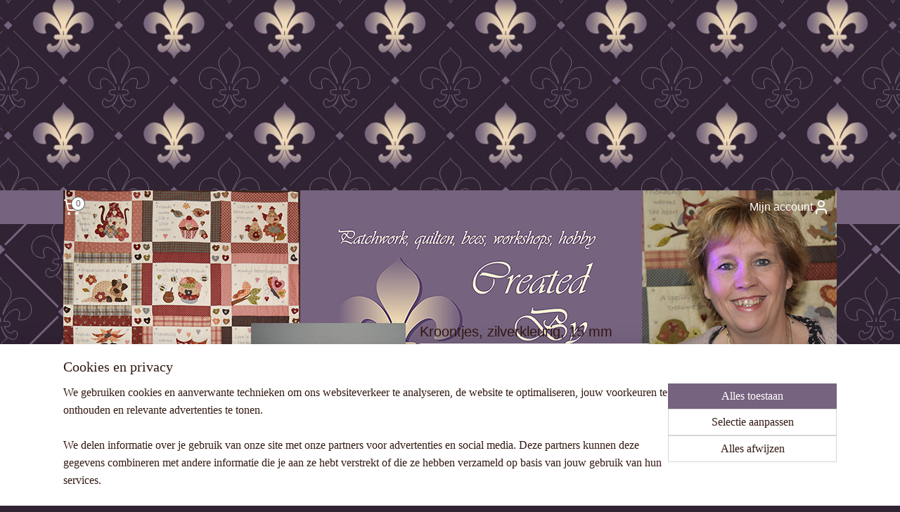

--- FILE ---
content_type: text/html; charset=UTF-8
request_url: https://www.createdbymascha.nl/c-1312548/kroontjes/
body_size: 26833
content:
<!DOCTYPE html>
<!--[if lt IE 7]>
<html lang="nl"
      class="no-js lt-ie9 lt-ie8 lt-ie7 secure"> <![endif]-->
<!--[if IE 7]>
<html lang="nl"
      class="no-js lt-ie9 lt-ie8 is-ie7 secure"> <![endif]-->
<!--[if IE 8]>
<html lang="nl"
      class="no-js lt-ie9 is-ie8 secure"> <![endif]-->
<!--[if gt IE 8]><!-->
<html lang="nl" class="no-js secure">
<!--<![endif]-->
<head prefix="og: http://ogp.me/ns#">
    <meta http-equiv="Content-Type" content="text/html; charset=UTF-8"/>

    <title></title>
    <meta name="robots" content="noarchive"/>
    <meta name="robots" content="index,follow,noodp,noydir"/>
    
    <meta name="viewport" content="width=device-width, initial-scale=1.0"/>
    <meta name="revisit-after" content="1 days"/>
    <meta name="generator" content="Mijnwebwinkel"/>
    <meta name="web_author" content="https://www.mijnwebwinkel.nl/"/>

    

    <meta property="og:site_name" content="createdbymascha"/>

    <meta property="og:title" content="Kroontjes"/>
    <meta property="og:description" content=""/>
    <meta property="og:type" content="website"/>
    <meta property="og:image" content="https://cdn.myonlinestore.eu/93ccb845-6be1-11e9-a722-44a8421b9960/image/cache/full/3f4de816fb2fffa172efe8c9c3765db67d965c79.jpg"/>
        <meta property="og:image" content="https://cdn.myonlinestore.eu/93ccb845-6be1-11e9-a722-44a8421b9960/image/cache/full/6372e72d115455ec859c3043ad8801c528fb6989.jpg"/>
        <meta property="og:url" content="https://www.createdbymascha.nl/c-1312548/kroontjes/"/>

    <link rel="preload" as="style" href="https://static.myonlinestore.eu/assets/../js/fancybox/jquery.fancybox.css?20251106090117"
          onload="this.onload=null;this.rel='stylesheet'">
    <noscript>
        <link rel="stylesheet" href="https://static.myonlinestore.eu/assets/../js/fancybox/jquery.fancybox.css?20251106090117">
    </noscript>

    <link rel="stylesheet" type="text/css" href="https://asset.myonlinestore.eu/25P7qk9NR8pUAs9ZiViqoj3mJjztRB.css"/>

    <link rel="preload" as="style" href="https://static.myonlinestore.eu/assets/../fonts/fontawesome-6.4.2/css/fontawesome.min.css?20251106090117"
          onload="this.onload=null;this.rel='stylesheet'">
    <link rel="preload" as="style" href="https://static.myonlinestore.eu/assets/../fonts/fontawesome-6.4.2/css/solid.min.css?20251106090117"
          onload="this.onload=null;this.rel='stylesheet'">
    <link rel="preload" as="style" href="https://static.myonlinestore.eu/assets/../fonts/fontawesome-6.4.2/css/brands.min.css?20251106090117"
          onload="this.onload=null;this.rel='stylesheet'">
    <link rel="preload" as="style" href="https://static.myonlinestore.eu/assets/../fonts/fontawesome-6.4.2/css/v4-shims.min.css?20251106090117"
          onload="this.onload=null;this.rel='stylesheet'">
    <noscript>
        <link rel="stylesheet" href="https://static.myonlinestore.eu/assets/../fonts/font-awesome-4.1.0/css/font-awesome.4.1.0.min.css?20251106090117">
    </noscript>

    <link rel="preconnect" href="https://static.myonlinestore.eu/" crossorigin />
    <link rel="dns-prefetch" href="https://static.myonlinestore.eu/" />
    <link rel="preconnect" href="https://cdn.myonlinestore.eu" crossorigin />
    <link rel="dns-prefetch" href="https://cdn.myonlinestore.eu" />

    <script type="text/javascript" src="https://static.myonlinestore.eu/assets/../js/modernizr.js?20251106090117"></script>
        
    <link rel="canonical" href="https://www.createdbymascha.nl/c-1312548/kroontjes/"/>
    <link rel="icon" type="image/x-icon" href="https://cdn.myonlinestore.eu/93ccb845-6be1-11e9-a722-44a8421b9960/favicon.ico?t=1762553995"
              />
    <script>
        var _rollbarConfig = {
        accessToken: 'd57a2075769e4401ab611d78421f1c89',
        captureUncaught: false,
        captureUnhandledRejections: false,
        verbose: false,
        payload: {
            environment: 'prod',
            person: {
                id: 52522,
            },
            ignoredMessages: [
                'request aborted',
                'network error',
                'timeout'
            ]
        },
        reportLevel: 'error'
    };
    // Rollbar Snippet
    !function(r){var e={};function o(n){if(e[n])return e[n].exports;var t=e[n]={i:n,l:!1,exports:{}};return r[n].call(t.exports,t,t.exports,o),t.l=!0,t.exports}o.m=r,o.c=e,o.d=function(r,e,n){o.o(r,e)||Object.defineProperty(r,e,{enumerable:!0,get:n})},o.r=function(r){"undefined"!=typeof Symbol&&Symbol.toStringTag&&Object.defineProperty(r,Symbol.toStringTag,{value:"Module"}),Object.defineProperty(r,"__esModule",{value:!0})},o.t=function(r,e){if(1&e&&(r=o(r)),8&e)return r;if(4&e&&"object"==typeof r&&r&&r.__esModule)return r;var n=Object.create(null);if(o.r(n),Object.defineProperty(n,"default",{enumerable:!0,value:r}),2&e&&"string"!=typeof r)for(var t in r)o.d(n,t,function(e){return r[e]}.bind(null,t));return n},o.n=function(r){var e=r&&r.__esModule?function(){return r.default}:function(){return r};return o.d(e,"a",e),e},o.o=function(r,e){return Object.prototype.hasOwnProperty.call(r,e)},o.p="",o(o.s=0)}([function(r,e,o){var n=o(1),t=o(4);_rollbarConfig=_rollbarConfig||{},_rollbarConfig.rollbarJsUrl=_rollbarConfig.rollbarJsUrl||"https://cdnjs.cloudflare.com/ajax/libs/rollbar.js/2.14.4/rollbar.min.js",_rollbarConfig.async=void 0===_rollbarConfig.async||_rollbarConfig.async;var a=n.setupShim(window,_rollbarConfig),l=t(_rollbarConfig);window.rollbar=n.Rollbar,a.loadFull(window,document,!_rollbarConfig.async,_rollbarConfig,l)},function(r,e,o){var n=o(2);function t(r){return function(){try{return r.apply(this,arguments)}catch(r){try{console.error("[Rollbar]: Internal error",r)}catch(r){}}}}var a=0;function l(r,e){this.options=r,this._rollbarOldOnError=null;var o=a++;this.shimId=function(){return o},"undefined"!=typeof window&&window._rollbarShims&&(window._rollbarShims[o]={handler:e,messages:[]})}var i=o(3),s=function(r,e){return new l(r,e)},d=function(r){return new i(s,r)};function c(r){return t(function(){var e=Array.prototype.slice.call(arguments,0),o={shim:this,method:r,args:e,ts:new Date};window._rollbarShims[this.shimId()].messages.push(o)})}l.prototype.loadFull=function(r,e,o,n,a){var l=!1,i=e.createElement("script"),s=e.getElementsByTagName("script")[0],d=s.parentNode;i.crossOrigin="",i.src=n.rollbarJsUrl,o||(i.async=!0),i.onload=i.onreadystatechange=t(function(){if(!(l||this.readyState&&"loaded"!==this.readyState&&"complete"!==this.readyState)){i.onload=i.onreadystatechange=null;try{d.removeChild(i)}catch(r){}l=!0,function(){var e;if(void 0===r._rollbarDidLoad){e=new Error("rollbar.js did not load");for(var o,n,t,l,i=0;o=r._rollbarShims[i++];)for(o=o.messages||[];n=o.shift();)for(t=n.args||[],i=0;i<t.length;++i)if("function"==typeof(l=t[i])){l(e);break}}"function"==typeof a&&a(e)}()}}),d.insertBefore(i,s)},l.prototype.wrap=function(r,e,o){try{var n;if(n="function"==typeof e?e:function(){return e||{}},"function"!=typeof r)return r;if(r._isWrap)return r;if(!r._rollbar_wrapped&&(r._rollbar_wrapped=function(){o&&"function"==typeof o&&o.apply(this,arguments);try{return r.apply(this,arguments)}catch(o){var e=o;throw e&&("string"==typeof e&&(e=new String(e)),e._rollbarContext=n()||{},e._rollbarContext._wrappedSource=r.toString(),window._rollbarWrappedError=e),e}},r._rollbar_wrapped._isWrap=!0,r.hasOwnProperty))for(var t in r)r.hasOwnProperty(t)&&(r._rollbar_wrapped[t]=r[t]);return r._rollbar_wrapped}catch(e){return r}};for(var p="log,debug,info,warn,warning,error,critical,global,configure,handleUncaughtException,handleAnonymousErrors,handleUnhandledRejection,captureEvent,captureDomContentLoaded,captureLoad".split(","),u=0;u<p.length;++u)l.prototype[p[u]]=c(p[u]);r.exports={setupShim:function(r,e){if(r){var o=e.globalAlias||"Rollbar";if("object"==typeof r[o])return r[o];r._rollbarShims={},r._rollbarWrappedError=null;var a=new d(e);return t(function(){e.captureUncaught&&(a._rollbarOldOnError=r.onerror,n.captureUncaughtExceptions(r,a,!0),e.wrapGlobalEventHandlers&&n.wrapGlobals(r,a,!0)),e.captureUnhandledRejections&&n.captureUnhandledRejections(r,a,!0);var t=e.autoInstrument;return!1!==e.enabled&&(void 0===t||!0===t||"object"==typeof t&&t.network)&&r.addEventListener&&(r.addEventListener("load",a.captureLoad.bind(a)),r.addEventListener("DOMContentLoaded",a.captureDomContentLoaded.bind(a))),r[o]=a,a})()}},Rollbar:d}},function(r,e){function o(r,e,o){if(e.hasOwnProperty&&e.hasOwnProperty("addEventListener")){for(var n=e.addEventListener;n._rollbarOldAdd&&n.belongsToShim;)n=n._rollbarOldAdd;var t=function(e,o,t){n.call(this,e,r.wrap(o),t)};t._rollbarOldAdd=n,t.belongsToShim=o,e.addEventListener=t;for(var a=e.removeEventListener;a._rollbarOldRemove&&a.belongsToShim;)a=a._rollbarOldRemove;var l=function(r,e,o){a.call(this,r,e&&e._rollbar_wrapped||e,o)};l._rollbarOldRemove=a,l.belongsToShim=o,e.removeEventListener=l}}r.exports={captureUncaughtExceptions:function(r,e,o){if(r){var n;if("function"==typeof e._rollbarOldOnError)n=e._rollbarOldOnError;else if(r.onerror){for(n=r.onerror;n._rollbarOldOnError;)n=n._rollbarOldOnError;e._rollbarOldOnError=n}e.handleAnonymousErrors();var t=function(){var o=Array.prototype.slice.call(arguments,0);!function(r,e,o,n){r._rollbarWrappedError&&(n[4]||(n[4]=r._rollbarWrappedError),n[5]||(n[5]=r._rollbarWrappedError._rollbarContext),r._rollbarWrappedError=null);var t=e.handleUncaughtException.apply(e,n);o&&o.apply(r,n),"anonymous"===t&&(e.anonymousErrorsPending+=1)}(r,e,n,o)};o&&(t._rollbarOldOnError=n),r.onerror=t}},captureUnhandledRejections:function(r,e,o){if(r){"function"==typeof r._rollbarURH&&r._rollbarURH.belongsToShim&&r.removeEventListener("unhandledrejection",r._rollbarURH);var n=function(r){var o,n,t;try{o=r.reason}catch(r){o=void 0}try{n=r.promise}catch(r){n="[unhandledrejection] error getting `promise` from event"}try{t=r.detail,!o&&t&&(o=t.reason,n=t.promise)}catch(r){}o||(o="[unhandledrejection] error getting `reason` from event"),e&&e.handleUnhandledRejection&&e.handleUnhandledRejection(o,n)};n.belongsToShim=o,r._rollbarURH=n,r.addEventListener("unhandledrejection",n)}},wrapGlobals:function(r,e,n){if(r){var t,a,l="EventTarget,Window,Node,ApplicationCache,AudioTrackList,ChannelMergerNode,CryptoOperation,EventSource,FileReader,HTMLUnknownElement,IDBDatabase,IDBRequest,IDBTransaction,KeyOperation,MediaController,MessagePort,ModalWindow,Notification,SVGElementInstance,Screen,TextTrack,TextTrackCue,TextTrackList,WebSocket,WebSocketWorker,Worker,XMLHttpRequest,XMLHttpRequestEventTarget,XMLHttpRequestUpload".split(",");for(t=0;t<l.length;++t)r[a=l[t]]&&r[a].prototype&&o(e,r[a].prototype,n)}}}},function(r,e){function o(r,e){this.impl=r(e,this),this.options=e,function(r){for(var e=function(r){return function(){var e=Array.prototype.slice.call(arguments,0);if(this.impl[r])return this.impl[r].apply(this.impl,e)}},o="log,debug,info,warn,warning,error,critical,global,configure,handleUncaughtException,handleAnonymousErrors,handleUnhandledRejection,_createItem,wrap,loadFull,shimId,captureEvent,captureDomContentLoaded,captureLoad".split(","),n=0;n<o.length;n++)r[o[n]]=e(o[n])}(o.prototype)}o.prototype._swapAndProcessMessages=function(r,e){var o,n,t;for(this.impl=r(this.options);o=e.shift();)n=o.method,t=o.args,this[n]&&"function"==typeof this[n]&&("captureDomContentLoaded"===n||"captureLoad"===n?this[n].apply(this,[t[0],o.ts]):this[n].apply(this,t));return this},r.exports=o},function(r,e){r.exports=function(r){return function(e){if(!e&&!window._rollbarInitialized){for(var o,n,t=(r=r||{}).globalAlias||"Rollbar",a=window.rollbar,l=function(r){return new a(r)},i=0;o=window._rollbarShims[i++];)n||(n=o.handler),o.handler._swapAndProcessMessages(l,o.messages);window[t]=n,window._rollbarInitialized=!0}}}}]);
    // End Rollbar Snippet
    </script>
    <script defer type="text/javascript" src="https://static.myonlinestore.eu/assets/../js/jquery.min.js?20251106090117"></script><script defer type="text/javascript" src="https://static.myonlinestore.eu/assets/../js/mww/shop.js?20251106090117"></script><script defer type="text/javascript" src="https://static.myonlinestore.eu/assets/../js/mww/shop/category.js?20251106090117"></script><script defer type="text/javascript" src="https://static.myonlinestore.eu/assets/../js/fancybox/jquery.fancybox.pack.js?20251106090117"></script><script defer type="text/javascript" src="https://static.myonlinestore.eu/assets/../js/fancybox/jquery.fancybox-thumbs.js?20251106090117"></script><script defer type="text/javascript" src="https://static.myonlinestore.eu/assets/../js/mww/image.js?20251106090117"></script><script defer type="text/javascript" src="https://static.myonlinestore.eu/assets/../js/mww/navigation.js?20251106090117"></script><script defer type="text/javascript" src="https://static.myonlinestore.eu/assets/../js/delay.js?20251106090117"></script><script defer type="text/javascript" src="https://static.myonlinestore.eu/assets/../js/mww/ajax.js?20251106090117"></script><script defer type="text/javascript" src="https://static.myonlinestore.eu/assets/../js/foundation/foundation.min.js?20251106090117"></script><script defer type="text/javascript" src="https://static.myonlinestore.eu/assets/../js/foundation/foundation/foundation.topbar.js?20251106090117"></script><script defer type="text/javascript" src="https://static.myonlinestore.eu/assets/../js/foundation/foundation/foundation.tooltip.js?20251106090117"></script><script defer type="text/javascript" src="https://static.myonlinestore.eu/assets/../js/mww/deferred.js?20251106090117"></script>
        <script src="https://static.myonlinestore.eu/assets/webpack/bootstrapper.ce10832e.js"></script>
    
    <script src="https://static.myonlinestore.eu/assets/webpack/vendor.85ea91e8.js" defer></script><script src="https://static.myonlinestore.eu/assets/webpack/main.c5872b2c.js" defer></script>
    
    <script src="https://static.myonlinestore.eu/assets/webpack/webcomponents.377dc92a.js" defer></script>
    
    <script src="https://static.myonlinestore.eu/assets/webpack/render.8395a26c.js" defer></script>

    <script>
        window.bootstrapper.add(new Strap('marketingScripts', []));
    </script>
        <script>
  window.dataLayer = window.dataLayer || [];

  function gtag() {
    dataLayer.push(arguments);
  }

    gtag(
    "consent",
    "default",
    {
      "ad_storage": "denied",
      "ad_user_data": "denied",
      "ad_personalization": "denied",
      "analytics_storage": "denied",
      "security_storage": "denied",
      "personalization_storage": "denied",
      "functionality_storage": "denied",
    }
  );

  gtag("js", new Date());
  gtag("config", 'G-HSRC51ENF9', { "groups": "myonlinestore" });</script>
<script async src="https://www.googletagmanager.com/gtag/js?id=G-HSRC51ENF9"></script>
        <script>
        
    </script>
        
<script>
    var marketingStrapId = 'marketingScripts'
    var marketingScripts = window.bootstrapper.use(marketingStrapId);

    if (marketingScripts === null) {
        marketingScripts = [];
    }

    
    window.bootstrapper.update(new Strap(marketingStrapId, marketingScripts));
</script>
    <noscript>
        <style>ul.products li {
                opacity: 1 !important;
            }</style>
    </noscript>

            <script>
                (function (w, d, s, l, i) {
            w[l] = w[l] || [];
            w[l].push({
                'gtm.start':
                    new Date().getTime(), event: 'gtm.js'
            });
            var f = d.getElementsByTagName(s)[0],
                j = d.createElement(s), dl = l != 'dataLayer' ? '&l=' + l : '';
            j.async = true;
            j.src =
                'https://www.googletagmanager.com/gtm.js?id=' + i + dl;
            f.parentNode.insertBefore(j, f);
        })(window, document, 'script', 'dataLayer', 'GTM-MSQ3L6L');
            </script>

</head>
<body    class="lang-nl_NL layout-width-1100 threeColumn">

    <noscript>
                    <iframe src="https://www.googletagmanager.com/ns.html?id=GTM-MSQ3L6L" height="0" width="0"
                    style="display:none;visibility:hidden"></iframe>
            </noscript>


<header>
    <a tabindex="0" id="skip-link" class="button screen-reader-text" href="#content">Spring naar de hoofdtekst</a>
</header>


<div id="react_element__filter"></div>

<div class="site-container">
    <div class="inner-wrap">
                    <nav class="tab-bar mobile-navigation custom-topbar ">
    <section class="left-button" style="display: none;">
        <a class="mobile-nav-button"
           href="#" data-react-trigger="mobile-navigation-toggle">
                <div   
    aria-hidden role="img"
    class="icon icon--sf-menu
        "
    >
    <svg><use xlink:href="#sf-menu"></use></svg>
    </div>
&#160;
                <span>Menu</span>        </a>
    </section>
    <section class="title-section">
        <span class="title">createdbymascha</span>
    </section>
    <section class="right-button">

                                            <a href="javascript:void(0)" class="foldout-account">
                    <span class="profile-icon"
                          data-logged-in="false">    <div   
    aria-hidden role="img"
    class="icon icon--sf-user
        "
    >
    <svg><use xlink:href="#sf-user"></use></svg>
    </div>
</span>
                    <span class="profile-icon" data-logged-in="true"
                          style="display: none">    <div   
    aria-hidden role="img"
    class="icon icon--sf-user-check
        "
    >
    <svg><use xlink:href="#sf-user-check"></use></svg>
    </div>
</span>
                </a>
                                    
        <a href="/cart/" class="cart-icon hidden">
                <div   
    aria-hidden role="img"
    class="icon icon--sf-shopping-cart
        "
    >
    <svg><use xlink:href="#sf-shopping-cart"></use></svg>
    </div>
            <span class="cart-count" style="display: none"></span>
        </a>
    </section>
</nav>
        
        
        <div class="bg-container custom-css-container"             data-active-language="nl"
            data-current-date="10-11-2025"
            data-category-id="1312548"
            data-article-id="unknown"
            data-article-category-id="unknown"
            data-article-name="unknown"
        >
            <noscript class="no-js-message">
                <div class="inner">
                    Javascript is uitgeschakeld.


Zonder Javascript is het niet mogelijk bestellingen te plaatsen in deze webwinkel en zijn een aantal functionaliteiten niet beschikbaar.
                </div>
            </noscript>

            <div id="header">
                <div id="react_root"><!-- --></div>
                <div
                    class="header-bar-top">
                                    </div>

                

        
                
            

<sf-header-image
    class="web-component"
    header-element-height="271px"
    align="center"
    store-name="createdbymascha"
    store-url="https://www.createdbymascha.nl/"
    background-image-url="https://cdn.myonlinestore.eu/93ccb845-6be1-11e9-a722-44a8421b9960/nl_NL_image_header_4.jpg?t=1762553995"
    mobile-background-image-url=""
    logo-custom-width=""
    logo-custom-height=""
    page-column-width="1100"
    style="
        height: 271px;

        --background-color: #FFFFFF;
        --background-height: 271px;
        --background-aspect-ratio: 8.1180811808118;
        --scaling-background-aspect-ratio: 4.0590405904059;
        --mobile-background-height: 0px;
        --mobile-background-aspect-ratio: 1;
        --color: #331811;
        --logo-custom-width: auto;
        --logo-custom-height: auto;
        --logo-aspect-ratio: 3.0470914127424
        ">
            <a href="https://www.createdbymascha.nl/" slot="logo" style="max-height: 100%;">
            <img
                src="https://cdn.myonlinestore.eu/93ccb845-6be1-11e9-a722-44a8421b9960/logo_large.png?t=1762553995"
                alt="createdbymascha"
                style="
                    width: 1100px;
                    height: 100%;
                    display: block;
                    max-height: 400px;
                    "
            />
        </a>
    </sf-header-image>
                <div class="header-bar-bottom">
                                                
<div class="row header-bar-inner" data-bar-position="header" data-options="sticky_on: large; is_hover: true; scrolltop: true;" data-topbar>
    <section class="top-bar-section">
                                    <div class="module-container cart align-left">
                    
<div class="header-cart module moduleCartCompact" data-ajax-cart-replace="true" data-productcount="0">
            <a href="/cart/?category_id=1312548" class="foldout-cart">
                <div   
    aria-hidden role="img"
    class="icon icon--sf-shopping-cart
        "
            title="Winkelwagen"
    >
    <svg><use xlink:href="#sf-shopping-cart"></use></svg>
    </div>
            <span class="count">0</span>
        </a>
        <div class="hidden-cart-details">
            <div class="invisible-hover-area">
                <div data-mobile-cart-replace="true" class="cart-details">
                                            <div class="cart-summary">
                            Geen artikelen in winkelwagen.
                        </div>
                                    </div>

                            </div>
        </div>
    </div>

                </div>
                                                <div class="module-container myaccount align-right">
                    
<div class="module my-account-bar">
            <a href="javascript:void(0)" class="foldout-account">
            Mijn account     <div   
    aria-hidden role="img"
    class="icon icon--sf-user
        "
    >
    <svg><use xlink:href="#sf-user"></use></svg>
    </div>
        </a>
        <div class="saveforlater-counter-topbar" id="react_element__saveforlater-topbar-counter"
             data-show-counter=""></div>
        <div class="my-account-overlay"></div>
        <div class="hidden-account-details">
            <div class="invisible-hover-area">
                <div class="header">
                    <div class="header-text">Mijn account</div>
                    <div class="close-button">
                            <div   
    aria-hidden role="img"
    class="icon icon--close-button icon--sf-x
        "
            title="close-button"
    >
    <svg><use xlink:href="#sf-x"></use></svg>
    </div>
                    </div>
                </div>
                <div class="scrollable">
                    <h3 class="existing-customer">Inloggen</h3>
                    <div class="form-group">
                        <form accept-charset="UTF-8" name=""
          method="post" action="/customer/login/?referer=/c-1312548/kroontjes/" class="legacy" id="login_form">
                        <script>
    document.addEventListener("DOMContentLoaded", function () {
        Array.from(document.querySelectorAll("#login_form")).map(
            form => form.addEventListener("submit", function () {
                Array.from(document.querySelectorAll("#login")).map(button => button.disabled = true);
            })
        );
    });
</script>
                        
                        <div class="form-group        ">
    <label class="control-label required" for="customer_account_username">E-mailadres</label><div class="control-group">
            <div class="control-container   no-errors    ">
                                <input type="email"
            id="customer_account_username" name="_username" required="required" class="default form-control" maxlength="100"
                                                    data-validator-range="0-0"
                />
                    </div>
                                </div>
</div>
    
                        <div class="form-group        ">
    <label class="control-label required" for="customer_account_password">Wachtwoord</label><div class="control-group">
            <div class="control-container   no-errors    ">
                                <input type="password"
            id="customer_account_password" name="_password" required="required" class="default form-control" maxlength="64"
                                                    data-validator-range="0-0"
                />
                    </div>
                                </div>
</div>
    
                        <div class="form-row buttons">
                            <button type="submit" id="login" name="login" class="btn">
                                Inloggen
                            </button>
                        </div>
                        <input type="hidden"
            id="_csrf_token" name="_csrf_token" class="form-control"
            value="151.wqeB-2t4YBjWFsLeP21_emeu3MHroB3ZBt1Uubg3wgE.ivfkzFoQVEykU7arTV9HIjGYpqek1C2obYQD_NVNrFiEk8m1LxEEYa4uqQ"                                         data-validator-range="0-0"
                />
        </form>
                    </div>
                    <a class="forgot-password-link" href="/customer/forgot-password/">Wachtwoord vergeten?</a>
                                            <hr/>
                        <h3 class="without-account">Geen account?</h3>
                        <p>
                            Met een account kun je sneller bestellen en heb je een overzicht van je eerdere bestellingen.
                        </p>
                        <a href="https://www.createdbymascha.nl/customer/register/?referer=/c-1312548/kroontjes/"
                           class="btn">Account aanmaken</a>
                                    </div>
            </div>
        </div>
    </div>

                </div>
                        </section>
</div>

                                    </div>
            </div>

            
            
            <div id="content" class="columncount-3">
                <div class="row">
                                                                                            <div class="columns large-8 medium-14 large-push-3" id="centercolumn">
    
    
                                <script>
        window.bootstrapper.add(new Strap('filters', ));
        window.bootstrapper.add(new Strap('criteria', ));
    </script>
    
                        
                        <div class="intro rte_content">
                    <h1>Kroontjes</h1>
                    </div>



    
    
        <div id="react_element__category-events"><!-- --></div>
        

            <ul class="products list">
            <li id="article_24238867"><span class="row-top"><a href="https://cdn.myonlinestore.eu/93ccb845-6be1-11e9-a722-44a8421b9960/image/cache/full/3f4de816fb2fffa172efe8c9c3765db67d965c79.jpg?20251106090117" class="fancybox zoom" rel="overview"
           title="Kroontjes, zilverkleurig, 15 mm"
           data-product-url="https://www.createdbymascha.nl/a-24238867/kroontjes/kroontjes-zilverkleurig-15-mm/"><div   
    aria-hidden role="img"
    class="icon icon--sf-zoom-in
        "
            title="zoom-in"
    ><svg><use xlink:href="#sf-zoom-in"></use></svg></div></a><a href="https://www.createdbymascha.nl/a-24238867/kroontjes/kroontjes-zilverkleurig-15-mm/" class="image" title="Kroontjes, zilverkleurig, 15 mm"
           style="background-image: url(https://cdn.myonlinestore.eu/93ccb845-6be1-11e9-a722-44a8421b9960/image/cache/article/3f4de816fb2fffa172efe8c9c3765db67d965c79.jpg?20251106090117);"><img src="https://cdn.myonlinestore.eu/93ccb845-6be1-11e9-a722-44a8421b9960/image/cache/article/3f4de816fb2fffa172efe8c9c3765db67d965c79.jpg?20251106090117" alt="Kroontjes, zilverkleurig, 15 mm" /></a><div class="save-button-overview" id="react_element__saveforlater-overview-button" data-product-id="ad255304-bd55-11eb-a98b-0a6e45a98899" data-analytics-id="24238867" data-product-name="Kroontjes, zilverkleurig, 15 mm" data-value="0.250000" data-currency="EUR"></div></span><span class="row-bottom"><div class="info"><a href="https://www.createdbymascha.nl/a-24238867/kroontjes/kroontjes-zilverkleurig-15-mm/" class="title">Kroontjes, zilverkleurig, 15 mm</a><p class="desc">
                        Metalen mini kroontjes in zilver.<br /><br />
Prijs per stuk.
        </p><div class="right"><span class="pricetag"><span class="regular">
                    € 0,<sup>25</sup></span></span><div class="product-overview-buttons "><form method="post" action="/order/cart/article-add/" class="order-button addToCartForm"><input type="hidden" name="category_article_id" value="24238867"/><input type="hidden" name="ajax_cart" value="true" class="has_ajax_cart"/><button onclick="if (window.overviewAddToCart) window.overviewAddToCart({ id: '24238867', name: 'Kroontjes, zilverkleurig, 15 mm', quantity: 1, value: '0.250000', currency: 'EUR' });" class="btn has_ajax_cart" type="submit"
                                title="Kroontjes, zilverkleurig, 15 mm bestellen">Bestellen</button></form></div></div></div></span></li>    </ul>
    


    
    
            
    </div>
<div class="columns large-3 large-pull-8 medium-7" id="leftcolumn">
            <div class="pane paneColumn paneColumnLeft">
            <div class="block navigation side-menu">
    <h3>createdbymascha</h3>
    <ul>    



    
<li class="divider">
            <hr>
    </li>
    




<li class="">
            <a href="https://www.createdbymascha.nl/" class="">
            Welkom
                    </a>

                                </li>
    




<li class="">
            <a href="https://www.createdbymascha.nl/c-7619793/beurzen/" class="">
            Beurzen
                    </a>

                                </li>
    




<li class="">
            <a href="https://www.createdbymascha.nl/c-7400012/mystery-bom-2025-year-of-the-gnome/" class="">
            Mystery BoM 2025, Year of the Gnome
                    </a>

                                </li>
    




<li class="">
            <a href="https://www.createdbymascha.nl/c-7122350/mystery-bom-2024-it-s-winter-time/" class="">
            Mystery BoM 2024, It&#039;s Winter Time
                    </a>

                                </li>
    




<li class="">
            <a href="https://www.createdbymascha.nl/c-6721430/mystery-quilt-bom-2023-cats-dogs/" class="">
            Mystery Quilt BOM 2023, Cats &amp; Dogs
                    </a>

                                </li>
    




<li class="">
            <a href="https://www.createdbymascha.nl/c-6072193/mystery-quilt-bom-2022-bon-appetit/" class="">
            Mystery Quilt BOM 2022, Bon Appétit
                    </a>

                                </li>
    




<li class="">
            <a href="https://www.createdbymascha.nl/c-5545407/mystery-quilt-bom-2021-love-songs/" class="">
            Mystery Quilt BOM 2021, Love songs 
                    </a>

                                </li>
    




<li class="">
            <a href="https://www.createdbymascha.nl/c-5091120/mystery-quilt-bom-2020-warm-but-icy/" class="">
            Mystery Quilt BOM 2020, Warm but Icy
                    </a>

                                </li>
    




<li class="">
            <a href="https://www.createdbymascha.nl/c-4654650/mystery-quilt-bom-2019-fenna-her-little-friends/" class="">
            Mystery Quilt BOM 2019, Fenna &amp; Her Little Friends
                    </a>

                                </li>
    




<li class="">
            <a href="https://www.createdbymascha.nl/c-4272784/mystery-quilt-bom-2018-love-friendship/" class="">
            Mystery Quilt BOM 2018, Love &amp; Friendship
                    </a>

                                </li>
    




<li class="">
            <a href="https://www.createdbymascha.nl/c-3727499/mystery-quilt-bom-2017-speldenkussen-bom/" class="">
            Mystery Quilt BOM 2017,Speldenkussen BOM
                    </a>

                                </li>
    




<li class="">
            <a href="https://www.createdbymascha.nl/c-6039616/pakketje-van-de-week/" class="">
            Pakketje van de week
                    </a>

                                </li>
    




<li class="">
            <a href="https://www.createdbymascha.nl/c-5208449/daily-love-hartje-per-dag/" class="">
            Daily Love, Hartje per dag
                    </a>

                                </li>
    




<li class="">
            <a href="https://www.createdbymascha.nl/c-4431486/cadeautips/" class="">
            Cadeautips
                    </a>

                                </li>
    

    


<li class="has-dropdown">
            <a href="https://www.createdbymascha.nl/c-5203299/sale/" class="">
            Sale
                    </a>

                                    <ul class="dropdown">
                        




<li class="">
            <a href="https://www.createdbymascha.nl/c-5203296/coupon/" class="">
            Coupon
                    </a>

                                </li>
    




<li class="">
            <a href="https://www.createdbymascha.nl/c-7093655/sale-patronen-van-created-by-mascha/" class="">
            Sale patronen van Created By Mascha
                    </a>

                                </li>
    




<li class="">
            <a href="https://www.createdbymascha.nl/c-7093637/sale-complete-pakketten-created-by-mascha/" class="">
            Sale complete pakketten Created By Mascha
                    </a>

                                </li>
                </ul>
                        </li>
    




<li class="">
            <a href="https://www.createdbymascha.nl/c-3012198/het-atelier-van-created-by-mascha/" class="">
            Het Atelier van Created By Mascha
                    </a>

                                </li>
    

    


<li class="has-dropdown">
            <a href="https://www.createdbymascha.nl/c-3087882/workshops-cursussen-en-bee-happy/" class="">
            Workshops, Cursussen en Bee Happy
                    </a>

                                    <ul class="dropdown">
                        

    


<li class="has-dropdown">
            <a href="https://www.createdbymascha.nl/c-3087885/bee-happy/" class="">
            Bee Happy
                    </a>

                                    <ul class="dropdown">
                        




<li class="">
            <a href="https://www.createdbymascha.nl/c-3992591/bee-happy-dinsdagochtend-deze-groep-zit-vol/" class="">
            Bee Happy, dinsdagochtend. Deze groep zit VOL
                    </a>

                                </li>
    




<li class="">
            <a href="https://www.createdbymascha.nl/c-3788415/bee-happy-op-woensdagochtend-deze-groep-zit-vol/" class="">
            Bee Happy op woensdagochtend, deze groep zit VOL
                    </a>

                                </li>
    




<li class="">
            <a href="https://www.createdbymascha.nl/c-7093706/bee-happy-op-woensdagmiddag-deze-groep-zit-vol/" class="">
            Bee Happy op woensdagmiddag, deze groep zit vol
                    </a>

                                </li>
    




<li class="">
            <a href="https://www.createdbymascha.nl/c-7093712/bee-happy-op-donderdagochtend-nog-3-plekken-beschikbaar/" class="">
            Bee happy op donderdagochtend, nog 3 plekken beschikbaar
                    </a>

                                </li>
                </ul>
                        </li>
    




<li class="">
            <a href="https://www.createdbymascha.nl/c-3087883/workshops/" class="">
            Workshops
                    </a>

                                </li>
                </ul>
                        </li>
    



    
<li class="divider">
            <hr>
    </li>
    

    


<li class="has-dropdown">
            <a href="https://www.createdbymascha.nl/c-3012287/nieuw-in-de-collectie/" class="">
            Nieuw in de Collectie!
                    </a>

                                    <ul class="dropdown">
                        




<li class="">
            <a href="https://www.createdbymascha.nl/c-1020635/diverse-benodigheden/" class="">
            Diverse benodigheden
                    </a>

                                </li>
    




<li class="">
            <a href="https://www.createdbymascha.nl/c-3176828/patronen-en-pakketten/" class="">
            Patronen en pakketten
                    </a>

                                </li>
    




<li class="">
            <a href="https://www.createdbymascha.nl/c-3012288/stoffen/" class="">
            Stoffen
                    </a>

                                </li>
    




<li class="">
            <a href="https://www.createdbymascha.nl/c-5467352/flannel/" class="">
            Flannel
                    </a>

                                </li>
                </ul>
                        </li>
    

    


<li class="has-dropdown">
            <a href="https://www.createdbymascha.nl/c-2431599/stoffen/" class="">
            Stoffen
                    </a>

                                    <ul class="dropdown">
                        

    


<li class="has-dropdown">
            <a href="https://www.createdbymascha.nl/c-825384/stoffen-gesorteerd-op-merk/" class="">
            Stoffen gesorteerd op merk
                    </a>

                                    <ul class="dropdown">
                        

    


<li class="has-dropdown">
            <a href="https://www.createdbymascha.nl/c-825385/benartex/" class="">
            Benartex
                    </a>

                                    <ul class="dropdown">
                        




<li class="">
            <a href="https://www.createdbymascha.nl/c-3992546/burlap-gekleurde-basisstof-met-werkje/" class="">
            Burlap, gekleurde basisstof met werkje
                    </a>

                                </li>
    




<li class="">
            <a href="https://www.createdbymascha.nl/c-5163660/cheryl-haynes/" class="">
            Cheryl Haynes
                    </a>

                                </li>
    




<li class="">
            <a href="https://www.createdbymascha.nl/c-5163674/dover-hill/" class="">
            Dover Hill
                    </a>

                                </li>
    




<li class="">
            <a href="https://www.createdbymascha.nl/c-4001318/wholecloth-quilt-tops/" class="">
            Wholecloth Quilt Tops
                    </a>

                                </li>
                </ul>
                        </li>
    




<li class="">
            <a href="https://www.createdbymascha.nl/c-3717961/eqp-ellie-s-quiltplace/" class="">
            EQP, Ellie&#039;s Quiltplace
                    </a>

                                </li>
    

    


<li class="has-dropdown">
            <a href="https://www.createdbymascha.nl/c-4719774/henry-glass-co/" class="">
            Henry Glass &amp; co
                    </a>

                                    <ul class="dropdown">
                        




<li class="">
            <a href="https://www.createdbymascha.nl/c-5225435/anni-downs/" class="">
            Anni Downs
                    </a>

                                </li>
    




<li class="">
            <a href="https://www.createdbymascha.nl/c-4719775/gail-pan-home-sewn/" class="">
            Gail Pan, Home Sewn
                    </a>

                                </li>
    




<li class="">
            <a href="https://www.createdbymascha.nl/c-6469977/hannah-west/" class="">
            Hannah West
                    </a>

                                </li>
    




<li class="">
            <a href="https://www.createdbymascha.nl/c-6673418/quilters-flour-iv/" class="">
            Quilters Flour IV
                    </a>

                                </li>
    




<li class="">
            <a href="https://www.createdbymascha.nl/c-6892619/stacy-west/" class="">
            Stacy West
                    </a>

                                </li>
                </ul>
                        </li>
    

    


<li class="has-dropdown">
            <a href="https://www.createdbymascha.nl/c-4108923/makower/" class="">
            Makower
                    </a>

                                    <ul class="dropdown">
                        




<li class="">
            <a href="https://www.createdbymascha.nl/c-4847094/edyta-sitar/" class="">
            Edyta Sitar
                    </a>

                                </li>
    




<li class="">
            <a href="https://www.createdbymascha.nl/c-4109002/linen-texture/" class="">
            Linen Texture
                    </a>

                                </li>
    




<li class="">
            <a href="https://www.createdbymascha.nl/c-4108987/trinkets/" class="">
            Trinkets
                    </a>

                                </li>
    




<li class="">
            <a href="https://www.createdbymascha.nl/c-4109004/scandi/" class="">
            Scandi
                    </a>

                                </li>
                </ul>
                        </li>
    




<li class="">
            <a href="https://www.createdbymascha.nl/c-6892568/marcus-fabrics/" class="">
            Marcus Fabrics
                    </a>

                                </li>
    




<li class="">
            <a href="https://www.createdbymascha.nl/c-4845477/maywood-studio/" class="">
            Maywood Studio
                    </a>

                                </li>
    

    


<li class="has-dropdown">
            <a href="https://www.createdbymascha.nl/c-825457/moda/" class="">
            Moda
                    </a>

                                    <ul class="dropdown">
                        




<li class="">
            <a href="https://www.createdbymascha.nl/c-4486746/3-sisters/" class="">
            3 Sisters
                    </a>

                                </li>
    




<li class="">
            <a href="https://www.createdbymascha.nl/c-6522189/basicgrey/" class="">
            BasicGrey
                    </a>

                                </li>
    




<li class="">
            <a href="https://www.createdbymascha.nl/c-4486747/betsy-chutchian/" class="">
            Betsy Chutchian
                    </a>

                                </li>
    




<li class="">
            <a href="https://www.createdbymascha.nl/c-5493279/brenda-riddle-designs/" class="">
            Brenda Riddle Designs
                    </a>

                                </li>
    




<li class="">
            <a href="https://www.createdbymascha.nl/c-5824176/bunny-hill/" class="">
            Bunny Hill
                    </a>

                                </li>
    




<li class="">
            <a href="https://www.createdbymascha.nl/c-4486750/christopher-wilson-tate/" class="">
            Christopher Wilson-Tate
                    </a>

                                </li>
    




<li class="">
            <a href="https://www.createdbymascha.nl/c-7525959/crystal-manning/" class="">
            Crystal Manning
                    </a>

                                </li>
    




<li class="">
            <a href="https://www.createdbymascha.nl/c-5595772/deb-strain/" class="">
            Deb Strain
                    </a>

                                </li>
    




<li class="">
            <a href="https://www.createdbymascha.nl/c-7411637/elena-amo/" class="">
            Elena Amo
                    </a>

                                </li>
    




<li class="">
            <a href="https://www.createdbymascha.nl/c-6025795/french-general/" class="">
            French General
                    </a>

                                </li>
    




<li class="">
            <a href="https://www.createdbymascha.nl/c-7193248/gingiber/" class="">
            Gingiber
                    </a>

                                </li>
    




<li class="">
            <a href="https://www.createdbymascha.nl/c-6455449/holly-taylor/" class="">
            Holly Taylor
                    </a>

                                </li>
    




<li class="">
            <a href="https://www.createdbymascha.nl/c-5163442/jan-patek/" class="">
            Jan Patek
                    </a>

                                </li>
    




<li class="">
            <a href="https://www.createdbymascha.nl/c-5163443/jo-morton/" class="">
            Jo Morton
                    </a>

                                </li>
    




<li class="">
            <a href="https://www.createdbymascha.nl/c-7704946/kansas-troubles-quilters/" class="">
            Kansas Troubles Quilters
                    </a>

                                </li>
    




<li class="">
            <a href="https://www.createdbymascha.nl/c-5441153/kathy-schmitz/" class="">
            Kathy Schmitz
                    </a>

                                </li>
    




<li class="">
            <a href="https://www.createdbymascha.nl/c-5544825/lella-boutique/" class="">
            Lella Boutique
                    </a>

                                </li>
    




<li class="">
            <a href="https://www.createdbymascha.nl/c-6932144/minick-simpson/" class="">
            Minick &amp; Simpson
                    </a>

                                </li>
    




<li class="">
            <a href="https://www.createdbymascha.nl/c-6388798/paper-and-cloth/" class="">
            Paper and Cloth
                    </a>

                                </li>
    




<li class="">
            <a href="https://www.createdbymascha.nl/c-5460241/primitive-gatherings/" class="">
            Primitive Gatherings
                    </a>

                                </li>
    




<li class="">
            <a href="https://www.createdbymascha.nl/c-7032482/stacy-lest/" class="">
            Stacy Lest
                    </a>

                                </li>
    




<li class="">
            <a href="https://www.createdbymascha.nl/c-6356247/sweetwater/" class="">
            Sweetwater
                    </a>

                                </li>
    




<li class="">
            <a href="https://www.createdbymascha.nl/c-7091504/sweetfire-road/" class="">
            Sweetfire Road
                    </a>

                                </li>
                </ul>
                        </li>
    

    


<li class="has-dropdown">
            <a href="https://www.createdbymascha.nl/c-825455/lecien/" class="">
            Lecien
                    </a>

                                    <ul class="dropdown">
                        




<li class="">
            <a href="https://www.createdbymascha.nl/c-1414549/overige-lecien-stoffen/" class="">
            Overige Lecien stoffen
                    </a>

                                </li>
                </ul>
                        </li>
    




<li class="">
            <a href="https://www.createdbymascha.nl/c-6874415/poppie-cotton/" class="">
            Poppie Cotton
                    </a>

                                </li>
    

    


<li class="has-dropdown">
            <a href="https://www.createdbymascha.nl/c-7466868/riley-blake/" class="">
            Riley Blake
                    </a>

                                    <ul class="dropdown">
                        




<li class="">
            <a href="https://www.createdbymascha.nl/c-7466871/lori-holt/" class="">
            Lori Holt
                    </a>

                                </li>
                </ul>
                        </li>
    

    


<li class="has-dropdown">
            <a href="https://www.createdbymascha.nl/c-2764157/windham-fabrics/" class="">
            Windham Fabrics
                    </a>

                                    <ul class="dropdown">
                        




<li class="">
            <a href="https://www.createdbymascha.nl/c-7466862/jasper-blue/" class="">
            Jasper Blue
                    </a>

                                </li>
    




<li class="">
            <a href="https://www.createdbymascha.nl/c-6623169/jeanne-horton/" class="">
            Jeanne Horton
                    </a>

                                </li>
    




<li class="">
            <a href="https://www.createdbymascha.nl/c-6417988/julie-hendricksen/" class="">
            Julie Hendricksen
                    </a>

                                </li>
    




<li class="">
            <a href="https://www.createdbymascha.nl/c-6435448/rowan/" class="">
            Rowan
                    </a>

                                </li>
    




<li class="">
            <a href="https://www.createdbymascha.nl/c-7262359/l-atelier-perdu-petite-jeanne/" class="">
            L&#039;Atelier Perdu (Petite Jeanne)
                    </a>

                                </li>
                </ul>
                        </li>
                </ul>
                        </li>
    




<li class="">
            <a href="https://www.createdbymascha.nl/c-1414503/basisstoffen/" class="">
            Basisstoffen
                    </a>

                                </li>
    




<li class="">
            <a href="https://www.createdbymascha.nl/c-3812664/dubbelbrede-stof/" class="">
            Dubbelbrede stof
                    </a>

                                </li>
    




<li class="">
            <a href="https://www.createdbymascha.nl/c-5464748/flannel/" class="">
            Flannel
                    </a>

                                </li>
    




<li class="">
            <a href="https://www.createdbymascha.nl/c-6072886/flannelpakketten/" class="">
            Flannelpakketten
                    </a>

                                </li>
    




<li class="">
            <a href="https://www.createdbymascha.nl/c-3978998/panels/" class="">
            Panels
                    </a>

                                </li>
                </ul>
                        </li>
    

    


<li class="has-dropdown">
            <a href="https://www.createdbymascha.nl/c-2421452/stofpakketjes/" class="">
            Stofpakketjes
                    </a>

                                    <ul class="dropdown">
                        




<li class="">
            <a href="https://www.createdbymascha.nl/c-747100/stofpakketjes/" class="">
            Stofpakketjes
                    </a>

                                </li>
    




<li class="">
            <a href="https://www.createdbymascha.nl/c-2427659/stofpakketjes-lichte-basisstof/" class="">
            Stofpakketjes lichte basisstof
                    </a>

                                </li>
                </ul>
                        </li>
    

    


<li class="has-dropdown">
            <a href="https://www.createdbymascha.nl/c-2421470/materialen-gereedschap/" class="">
            Materialen &amp; Gereedschap
                    </a>

                                    <ul class="dropdown">
                        

    


<li class="has-dropdown">
            <a href="https://www.createdbymascha.nl/c-3416818/borduren/" class="">
            Borduren
                    </a>

                                    <ul class="dropdown">
                        




<li class="">
            <a href="https://www.createdbymascha.nl/c-2911834/dmc-mouline-borduurgaren/" class="">
            DMC Mouline borduurgaren
                    </a>

                                </li>
                </ul>
                        </li>
    




<li class="">
            <a href="https://www.createdbymascha.nl/c-3009985/clover-yo-yo-makers/" class="">
            Clover Yo-Yo Makers
                    </a>

                                </li>
    

    


<li class="has-dropdown">
            <a href="https://www.createdbymascha.nl/c-1083445/garens/" class="">
            Garens
                    </a>

                                    <ul class="dropdown">
                        




<li class="">
            <a href="https://www.createdbymascha.nl/c-3991024/wonderfil-invisafil/" class="">
            Wonderfil InvisaFil
                    </a>

                                </li>
    




<li class="">
            <a href="https://www.createdbymascha.nl/c-4121489/wonderfil-konfetti/" class="">
            Wonderfil Konfetti
                    </a>

                                </li>
    




<li class="">
            <a href="https://www.createdbymascha.nl/c-4121492/wonderfil-spagetti/" class="">
            Wonderfil Spagetti
                    </a>

                                </li>
    




<li class="">
            <a href="https://www.createdbymascha.nl/c-4121491/wonderfil-fruitti/" class="">
            Wonderfil Fruitti
                    </a>

                                </li>
    




<li class="">
            <a href="https://www.createdbymascha.nl/c-4121494/wonderfil-decobob-spoeltjes-maat-l/" class="">
            Wonderfil Decobob Spoeltjes maat L
                    </a>

                                </li>
    




<li class="">
            <a href="https://www.createdbymascha.nl/c-4124100/wonderfil-hologram/" class="">
            Wonderfil Hologram
                    </a>

                                </li>
    




<li class="">
            <a href="https://www.createdbymascha.nl/c-3010014/yli-garens/" class="">
            YLI garens
                    </a>

                                </li>
                </ul>
                        </li>
    

    


<li class="has-dropdown">
            <a href="https://www.createdbymascha.nl/c-3097787/linialen-snijmallen/" class="">
            Linialen &amp; Snijmallen
                    </a>

                                    <ul class="dropdown">
                        




<li class="">
            <a href="https://www.createdbymascha.nl/c-3097788/linialen-inch/" class="">
            Linialen (inch)
                    </a>

                                </li>
    




<li class="">
            <a href="https://www.createdbymascha.nl/c-3097790/linialen-centimeters/" class="">
            Linialen (centimeters)
                    </a>

                                </li>
    




<li class="">
            <a href="https://www.createdbymascha.nl/c-3097800/snijmallen/" class="">
            Snijmallen
                    </a>

                                </li>
                </ul>
                        </li>
    




<li class="">
            <a href="https://www.createdbymascha.nl/c-1412194/lijm/" class="">
            Lijm
                    </a>

                                </li>
    




<li class="">
            <a href="https://www.createdbymascha.nl/c-3931200/martelli-rolmessen-liniaals-en-template-s/" class="">
            Martelli, rolmessen, liniaals, en template&#039;s
                    </a>

                                </li>
    

    


<li class="has-dropdown">
            <a href="https://www.createdbymascha.nl/c-1133544/naaldjes-speldjes/" class="">
            Naaldjes &amp; Speldjes
                    </a>

                                    <ul class="dropdown">
                        




<li class="">
            <a href="https://www.createdbymascha.nl/c-5770888/naaldjes/" class="">
            Naaldjes
                    </a>

                                </li>
    




<li class="">
            <a href="https://www.createdbymascha.nl/c-5770887/speldjes/" class="">
            Speldjes
                    </a>

                                </li>
    




<li class="">
            <a href="https://www.createdbymascha.nl/c-5770890/draaddoorstekers-naaldenhouders/" class="">
            Draaddoorstekers &amp; Naaldenhouders
                    </a>

                                </li>
                </ul>
                        </li>
    




<li class="">
            <a href="https://www.createdbymascha.nl/c-2325453/papieren-malletjes/" class="">
            Papieren malletjes
                    </a>

                                </li>
    




<li class="">
            <a href="https://www.createdbymascha.nl/c-3009980/pennen/" class="">
            Pennen
                    </a>

                                </li>
    




<li class="">
            <a href="https://www.createdbymascha.nl/c-3416865/quiltlabels/" class="">
            Quiltlabels
                    </a>

                                </li>
    




<li class="">
            <a href="https://www.createdbymascha.nl/c-3010025/quiltringen/" class="">
            Quiltringen
                    </a>

                                </li>
    

    


<li class="has-dropdown">
            <a href="https://www.createdbymascha.nl/c-3620920/quiltstempels-acrylblokken-en-stempelkussens/" class="">
            Quiltstempels, Acrylblokken en Stempelkussens
                    </a>

                                    <ul class="dropdown">
                        




<li class="">
            <a href="https://www.createdbymascha.nl/c-3620914/acrylblokken-en-stempelkussens/" class="">
            Acrylblokken en stempelkussens
                    </a>

                                </li>
    




<li class="">
            <a href="https://www.createdbymascha.nl/c-3620814/quiltstempels/" class="">
            Quiltstempels
                    </a>

                                </li>
                </ul>
                        </li>
    

    


<li class="has-dropdown">
            <a href="https://www.createdbymascha.nl/c-1083442/scharen-rolmessen/" class="">
            Scharen &amp; rolmessen
                    </a>

                                    <ul class="dropdown">
                        




<li class="">
            <a href="https://www.createdbymascha.nl/c-5770899/scharen/" class="">
            Scharen
                    </a>

                                </li>
    




<li class="">
            <a href="https://www.createdbymascha.nl/c-5770900/rolmessen/" class="">
            Rolmessen
                    </a>

                                </li>
                </ul>
                        </li>
    




<li class="">
            <a href="https://www.createdbymascha.nl/c-3475646/sjablonen/" class="">
            Sjablonen
                    </a>

                                </li>
    

    


<li class="has-dropdown">
            <a href="https://www.createdbymascha.nl/c-5770928/snijmatten-strijkmatten/" class="">
            Snijmatten &amp; Strijkmatten
                    </a>

                                    <ul class="dropdown">
                        




<li class="">
            <a href="https://www.createdbymascha.nl/c-3097912/snijmatten/" class="">
            Snijmatten
                    </a>

                                </li>
    




<li class="">
            <a href="https://www.createdbymascha.nl/c-5770926/strijkmatten/" class="">
            Strijkmatten
                    </a>

                                </li>
                </ul>
                        </li>
    




<li class="">
            <a href="https://www.createdbymascha.nl/c-3344652/tussenvulling-en-ondergrond/" class="">
            Tussenvulling en ondergrond
                    </a>

                                </li>
    




<li class="">
            <a href="https://www.createdbymascha.nl/c-2421472/vingerhoedjes/" class="">
            Vingerhoedjes
                    </a>

                                </li>
    




<li class="">
            <a href="https://www.createdbymascha.nl/c-5189850/voorraad-opslag/" class="">
            Voorraad &amp; Opslag
                    </a>

                                </li>
    




<li class="">
            <a href="https://www.createdbymascha.nl/c-2421479/overige/" class="">
            Overige
                    </a>

                                </li>
                </ul>
                        </li>
    




<li class="">
            <a href="https://www.createdbymascha.nl/c-3106861/boeken/" class="">
            Boeken
                    </a>

                                </li>
    

    


<li class="has-dropdown">
            <a href="https://www.createdbymascha.nl/c-1312460/patronen-en-complete-pakketjes/" class="">
            Patronen en complete pakketjes
                    </a>

                                    <ul class="dropdown">
                        

    


<li class="has-dropdown">
            <a href="https://www.createdbymascha.nl/c-1312468/patronen-created-by-mascha/" class="">
            Patronen Created By Mascha
                    </a>

                                    <ul class="dropdown">
                        




<li class="">
            <a href="https://www.createdbymascha.nl/c-692375/algemeen/" class="">
            Algemeen
                    </a>

                                </li>
    




<li class="">
            <a href="https://www.createdbymascha.nl/c-953723/kerst/" class="">
            Kerst
                    </a>

                                </li>
    




<li class="">
            <a href="https://www.createdbymascha.nl/c-953725/sloffie-de-schildpad/" class="">
            Sloffie de Schildpad
                    </a>

                                </li>
    




<li class="">
            <a href="https://www.createdbymascha.nl/c-953724/herfst/" class="">
            Herfst
                    </a>

                                </li>
    




<li class="">
            <a href="https://www.createdbymascha.nl/c-1026683/pasen/" class="">
            Pasen
                    </a>

                                </li>
    




<li class="">
            <a href="https://www.createdbymascha.nl/c-3301486/winter/" class="">
            Winter
                    </a>

                                </li>
                </ul>
                        </li>
    

    


<li class="has-dropdown">
            <a href="https://www.createdbymascha.nl/c-1312489/complete-pakketjes-created-by-mascha/" class="">
            Complete pakketjes Created By Mascha
                    </a>

                                    <ul class="dropdown">
                        




<li class="">
            <a href="https://www.createdbymascha.nl/c-692377/algemeen/" class="">
            Algemeen
                    </a>

                                </li>
    




<li class="">
            <a href="https://www.createdbymascha.nl/c-6770870/borduurringquiltjes/" class="">
            Borduurringquiltjes
                    </a>

                                </li>
    




<li class="">
            <a href="https://www.createdbymascha.nl/c-953719/herfst/" class="">
            Herfst
                    </a>

                                </li>
    




<li class="">
            <a href="https://www.createdbymascha.nl/c-1361540/sinterklaas/" class="">
            Sinterklaas
                    </a>

                                </li>
    




<li class="">
            <a href="https://www.createdbymascha.nl/c-953718/kerst/" class="">
            Kerst
                    </a>

                                </li>
    




<li class="">
            <a href="https://www.createdbymascha.nl/c-1026685/pasen/" class="">
            Pasen
                    </a>

                                </li>
    




<li class="">
            <a href="https://www.createdbymascha.nl/c-5577106/seizoen-poppetjes/" class="">
            Seizoen poppetjes
                    </a>

                                </li>
    




<li class="">
            <a href="https://www.createdbymascha.nl/c-3176754/winter/" class="">
            Winter
                    </a>

                                </li>
                </ul>
                        </li>
    




<li class="">
            <a href="https://www.createdbymascha.nl/c-4963089/edyta-sitar-patronen-en-sjablonen/" class="">
            Edyta Sitar, Patronen en sjablonen
                    </a>

                                </li>
    




<li class="">
            <a href="https://www.createdbymascha.nl/c-3993052/overige-quiltpatronen/" class="">
            Overige quiltpatronen
                    </a>

                                </li>
    

    


<li class="has-dropdown">
            <a href="https://www.createdbymascha.nl/c-3438929/borduurpatronen/" class="">
            Borduurpatronen
                    </a>

                                    <ul class="dropdown">
                        




<li class="">
            <a href="https://www.createdbymascha.nl/c-3438937/liebevollen-kreuzstichentwuerfe/" class="">
            Liebevollen Kreuzstichentwürfe
                    </a>

                                </li>
                </ul>
                        </li>
    




<li class="">
            <a href="https://www.createdbymascha.nl/c-2718740/haakpatronen/" class="">
            Haakpatronen
                    </a>

                                </li>
                </ul>
                        </li>
    




<li class="">
            <a href="https://www.createdbymascha.nl/c-1870809/quilthangers-quiltstandaard/" class="">
            Quilthangers, quiltstandaard
                    </a>

                                </li>
    




<li class="">
            <a href="https://www.createdbymascha.nl/c-5828281/koffertjes-en-blikjes/" class="">
            Koffertjes en blikjes
                    </a>

                                </li>
    

    


<li class="has-dropdown">
            <a href="https://www.createdbymascha.nl/c-2421511/vilt-gebreide-tube/" class="">
            Vilt &amp; Gebreide Tube
                    </a>

                                    <ul class="dropdown">
                        

    


<li class="has-dropdown">
            <a href="https://www.createdbymascha.nl/c-1312456/vilt/" class="">
            Vilt
                    </a>

                                    <ul class="dropdown">
                        




<li class="">
            <a href="https://www.createdbymascha.nl/c-1361239/design-vilt/" class="">
            Design vilt
                    </a>

                                </li>
    

    


<li class="has-dropdown">
            <a href="https://www.createdbymascha.nl/c-1361248/acryl-vilt/" class="">
            Acryl vilt
                    </a>

                                    <ul class="dropdown">
                        




<li class="">
            <a href="https://www.createdbymascha.nl/c-1361240/acryl-vilt-dikte-1-5-mm/" class="">
            Acryl vilt  dikte 1.5 mm
                    </a>

                                </li>
    




<li class="">
            <a href="https://www.createdbymascha.nl/c-1374778/acryl-gemelleerd-dikte-1-5-mm/" class="">
            Acryl gemelleerd, dikte 1.5 mm
                    </a>

                                </li>
                </ul>
                        </li>
    




<li class="">
            <a href="https://www.createdbymascha.nl/c-1607972/wolkralen/" class="">
            Wolkralen
                    </a>

                                </li>
                </ul>
                        </li>
                </ul>
                        </li>
    

    


<li class="has-dropdown">
            <a href="https://www.createdbymascha.nl/c-2421533/knoopjes-kralen/" class="">
            Knoopjes &amp; Kralen
                    </a>

                                    <ul class="dropdown">
                        

    


<li class="has-dropdown">
            <a href="https://www.createdbymascha.nl/c-1312528/knoopjes/" class="">
            Knoopjes
                    </a>

                                    <ul class="dropdown">
                        




<li class="">
            <a href="https://www.createdbymascha.nl/c-1312527/houten-knopen/" class="">
            Houten knopen
                    </a>

                                </li>
    




<li class="">
            <a href="https://www.createdbymascha.nl/c-1721742/knopenmix/" class="">
            Knopenmix
                    </a>

                                </li>
    

    


<li class="has-dropdown">
            <a href="https://www.createdbymascha.nl/c-5278486/kunststof-knoopjes-galore-more-dress-it-up/" class="">
            Kunststof knoopjes - Galore &amp; More &amp; Dress it up
                    </a>

                                    <ul class="dropdown">
                        




<li class="">
            <a href="https://www.createdbymascha.nl/c-7682963/bloemen/" class="">
            Bloemen
                    </a>

                                </li>
    




<li class="">
            <a href="https://www.createdbymascha.nl/c-7682903/dieren/" class="">
            Dieren
                    </a>

                                </li>
    




<li class="">
            <a href="https://www.createdbymascha.nl/c-7682918/herfst/" class="">
            Herfst
                    </a>

                                </li>
    




<li class="">
            <a href="https://www.createdbymascha.nl/c-7682913/harten-sterren/" class="">
            Harten &amp; Sterren
                    </a>

                                </li>
    




<li class="">
            <a href="https://www.createdbymascha.nl/c-7682898/kerst-winter/" class="">
            Kerst &amp; Winter
                    </a>

                                </li>
    




<li class="">
            <a href="https://www.createdbymascha.nl/c-7682908/micro-mini-tiny-button/" class="">
            Micro, mini &amp; Tiny Button
                    </a>

                                </li>
    




<li class="">
            <a href="https://www.createdbymascha.nl/c-7682923/diverse/" class="">
            Diverse
                    </a>

                                </li>
                </ul>
                        </li>
    




<li class="">
            <a href="https://www.createdbymascha.nl/c-5764044/drukknopen/" class="">
            Drukknopen
                    </a>

                                </li>
                </ul>
                        </li>
    

    


<li class="has-dropdown">
            <a href="https://www.createdbymascha.nl/c-1312515/kralen/" class="">
            Kralen
                    </a>

                                    <ul class="dropdown">
                        

    


<li class="has-dropdown">
            <a href="https://www.createdbymascha.nl/c-1312520/houten-kralen/" class="">
            Houten kralen
                    </a>

                                    <ul class="dropdown">
                        




<li class="">
            <a href="https://www.createdbymascha.nl/c-2176203/houten-kralen-blank/" class="">
            Houten kralen, blank
                    </a>

                                </li>
                </ul>
                        </li>
    




<li class="">
            <a href="https://www.createdbymascha.nl/c-1721685/cabochons-cab-s/" class="">
            Cabochons (cab&#039;s)
                    </a>

                                </li>
                </ul>
                        </li>
                </ul>
                        </li>
    

    


<li class="has-dropdown">
            <a href="https://www.createdbymascha.nl/c-2421535/bedels-belletjes-rusty-tin/" class="">
            Bedels,  Belletjes &amp; Rusty Tin
                    </a>

                                    <ul class="dropdown">
                        

    


<li class="has-dropdown">
            <a href="https://www.createdbymascha.nl/c-1312508/bedeltjes/" class="">
            Bedeltjes
                    </a>

                                    <ul class="dropdown">
                        

    


<li class="has-dropdown">
            <a href="https://www.createdbymascha.nl/c-785547/bedeltjes-van-metaal/" class="">
            Bedeltjes van metaal
                    </a>

                                    <ul class="dropdown">
                        




<li class="">
            <a href="https://www.createdbymascha.nl/c-1535463/bedeltjes-met-tekst-metaal/" class="">
            Bedeltjes met tekst (metaal)
                    </a>

                                </li>
    




<li class="">
            <a href="https://www.createdbymascha.nl/c-1535511/bedeltjes-epoxy/" class="">
            Bedeltjes Epoxy
                    </a>

                                </li>
    




<li class="">
            <a href="https://www.createdbymascha.nl/c-1535465/bedeltjes-diverse-metaal/" class="">
            Bedeltjes diverse (metaal)
                    </a>

                                </li>
                </ul>
                        </li>
    




<li class="">
            <a href="https://www.createdbymascha.nl/c-871556/bedeltjes-metallook-plastic/" class="">
            Bedeltjes metallook (plastic)
                    </a>

                                </li>
                </ul>
                        </li>
    

    


<li class="has-dropdown">
            <a href="https://www.createdbymascha.nl/c-1312509/belletjes/" class="">
            Belletjes
                    </a>

                                    <ul class="dropdown">
                        




<li class="">
            <a href="https://www.createdbymascha.nl/c-1721652/roestige-belletjes/" class="">
            Roestige Belletjes
                    </a>

                                </li>
    




<li class="">
            <a href="https://www.createdbymascha.nl/c-2176106/gekleurde-belletjes/" class="">
            Gekleurde Belletjes
                    </a>

                                </li>
    




<li class="">
            <a href="https://www.createdbymascha.nl/c-1721654/metallic-belletjes/" class="">
            Metallic Belletjes
                    </a>

                                </li>
    




<li class="">
            <a href="https://www.createdbymascha.nl/c-1721653/vergulde-belletjes/" class="">
            Vergulde Belletjes
                    </a>

                                </li>
                </ul>
                        </li>
    




<li class="">
            <a href="https://www.createdbymascha.nl/c-2554227/rusty-tin/" class="">
            Rusty Tin
                    </a>

                                </li>
                </ul>
                        </li>
    

    


<li class="has-dropdown">
            <a href="https://www.createdbymascha.nl/c-935795/lintjes-kantjes-en-bandjes/" class="">
            Lintjes, kantjes en bandjes
                    </a>

                                    <ul class="dropdown">
                        




<li class="">
            <a href="https://www.createdbymascha.nl/c-2260161/centimeter-band/" class="">
            Centimeter band
                    </a>

                                </li>
    




<li class="">
            <a href="https://www.createdbymascha.nl/c-1315134/gehaakte-kant/" class="">
            Gehaakte kant
                    </a>

                                </li>
    




<li class="">
            <a href="https://www.createdbymascha.nl/c-1315136/decoratief-lint/" class="">
            Decoratief lint
                    </a>

                                </li>
    




<li class="">
            <a href="https://www.createdbymascha.nl/c-1316792/geruit-lint/" class="">
            Geruit lint
                    </a>

                                </li>
    




<li class="">
            <a href="https://www.createdbymascha.nl/c-1316796/linnen-lint/" class="">
            Linnen lint
                    </a>

                                </li>
    

    


<li class="has-dropdown">
            <a href="https://www.createdbymascha.nl/c-1315135/satijn-lint/" class="">
            Satijn lint
                    </a>

                                    <ul class="dropdown">
                        




<li class="">
            <a href="https://www.createdbymascha.nl/c-1538859/satijnlint-met-werkje/" class="">
            Satijnlint met werkje
                    </a>

                                </li>
    




<li class="">
            <a href="https://www.createdbymascha.nl/c-1538861/satijnlint-effen/" class="">
            Satijnlint effen
                    </a>

                                </li>
                </ul>
                        </li>
                </ul>
                        </li>
    

    
    

<li class="has-dropdown active">
            <a href="https://www.createdbymascha.nl/c-1412152/poppenonderdelen/" class="">
            Poppenonderdelen
                    </a>

                                    <ul class="dropdown">
                        




<li class="">
            <a href="https://www.createdbymascha.nl/c-1412155/getekende-gezichten/" class="">
            Getekende gezichten
                    </a>

                                </li>
    




<li class="">
            <a href="https://www.createdbymascha.nl/c-1412159/handen-voetjes-en-schoenen/" class="">
            Handen, voetjes en schoenen
                    </a>

                                </li>
    




<li class="">
            <a href="https://www.createdbymascha.nl/c-1412160/lijfjes/" class="">
            Lijfjes
                    </a>

                                </li>
    




<li class="">
            <a href="https://www.createdbymascha.nl/c-1412161/poppenhaar/" class="">
            Poppenhaar
                    </a>

                                </li>
    


    

<li class="active">
            <a href="https://www.createdbymascha.nl/c-1312548/kroontjes/" class="">
            Kroontjes
                    </a>

                                </li>
    




<li class="">
            <a href="https://www.createdbymascha.nl/c-1607941/vleugels/" class="">
            Vleugels
                    </a>

                                </li>
    




<li class="">
            <a href="https://www.createdbymascha.nl/c-1930871/kunststof-ogen/" class="">
            Kunststof ogen
                    </a>

                                </li>
    




<li class="">
            <a href="https://www.createdbymascha.nl/c-1412162/brillen/" class="">
            Brillen
                    </a>

                                </li>
    




<li class="">
            <a href="https://www.createdbymascha.nl/c-1412201/pom-poms/" class="">
            Pom-poms
                    </a>

                                </li>
    




<li class="">
            <a href="https://www.createdbymascha.nl/c-1412228/overige-poppenaccessoires/" class="">
            Overige poppenaccessoires
                    </a>

                                </li>
                </ul>
                        </li>
    

    


<li class="has-dropdown">
            <a href="https://www.createdbymascha.nl/c-1721770/hout-klosjes-wasknijpers-overigen/" class="">
            Hout: Klosjes, Wasknijpers &amp; overigen
                    </a>

                                    <ul class="dropdown">
                        




<li class="">
            <a href="https://www.createdbymascha.nl/c-1312518/houten-klosjes/" class="">
            Houten klosjes
                    </a>

                                </li>
    




<li class="">
            <a href="https://www.createdbymascha.nl/c-2421567/wasknijpers/" class="">
            Wasknijpers
                    </a>

                                </li>
    




<li class="">
            <a href="https://www.createdbymascha.nl/c-1722741/mdf-cijfers-en-letters/" class="">
            MDF cijfers en letters
                    </a>

                                </li>
    




<li class="">
            <a href="https://www.createdbymascha.nl/c-1723497/overige-houten-hobbyspulletjes/" class="">
            Overige houten hobbyspulletjes
                    </a>

                                </li>
                </ul>
                        </li>
    

    


<li class="has-dropdown">
            <a href="https://www.createdbymascha.nl/c-745594/overige-producten/" class="">
            Overige Producten
                    </a>

                                    <ul class="dropdown">
                        




<li class="">
            <a href="https://www.createdbymascha.nl/c-1835826/organza-stof/" class="">
            Organza stof
                    </a>

                                </li>
    




<li class="">
            <a href="https://www.createdbymascha.nl/c-1608044/meeldraden/" class="">
            Meeldraden
                    </a>

                                </li>
    




<li class="">
            <a href="https://www.createdbymascha.nl/c-1870786/papierkoord-en-touw/" class="">
            Papierkoord en touw
                    </a>

                                </li>
    




<li class="">
            <a href="https://www.createdbymascha.nl/c-1934135/handtas-beugels/" class="">
            Handtas beugels
                    </a>

                                </li>
    




<li class="">
            <a href="https://www.createdbymascha.nl/c-2759851/jute/" class="">
            Jute
                    </a>

                                </li>
                </ul>
                        </li>
    



    
<li class="divider">
            <hr>
    </li>
    




<li class="">
            <a href="https://www.createdbymascha.nl/c-669135/contactgegevens/" class="">
            Contactgegevens
                    </a>

                                </li>
    




<li class="">
            <a href="https://www.createdbymascha.nl/c-5109344/verzenden-via-groen-bezorgen/" class="">
            Verzenden via Groen Bezorgen.
                    </a>

                                </li>
    




<li class="">
            <a href="https://www.createdbymascha.nl/c-5099309/algemene-voorwaarden/" class="">
            Algemene voorwaarden
                    </a>

                                </li>
    




<li class="">
            <a href="https://www.createdbymascha.nl/c-4451759/privacybeleid/" class="">
            Privacybeleid
                    </a>

                                </li>
</ul>
</div>

    </div>

    </div>
<div class="columns large-3 medium-7" id="rightcolumn">
            <div class="pane paneColumn paneColumnRight">
            <div class="search-block search-column">
    <div class="react_element__searchbox" 
        data-post-url="/search/" 
        data-search-phrase=""></div>
</div>
            
<div class="block block-newsletter">
    <h3>Nieuwsbrief</h3>

    <div class="intro-text">
        Meld u aan voor onze nieuwsbrief
    </div>

    <a href="https://www.createdbymascha.nl/newsletter/" class="btn">Aanmelden</a>
</div>

    </div>

    </div>
                                                            </div>
            </div>
        </div>

                <div id="mwwFooter">
            <div class="row mwwFooter">
                <div class="columns small-14">
                                                                                                                                                © 2010 - 2025 createdbymascha
                        | <a href="https://www.createdbymascha.nl/sitemap/" class="footer">sitemap</a>
                        | <a href="https://www.createdbymascha.nl/rss/" class="footer" target="_blank">rss</a>
                                                            </div>
            </div>
        </div>
    </div>
</div>

<script>
    window.bootstrapper.add(new Strap('storeNotifications', {
        notifications: [],
    }));

    var storeLocales = [
                'nl_NL',
                'en_GB',
            ];
    window.bootstrapper.add(new Strap('storeLocales', storeLocales));

    window.bootstrapper.add(new Strap('consentBannerSettings', {"enabled":true,"privacyStatementPageId":null,"privacyStatementPageUrl":null,"updatedAt":"2024-02-29T11:31:41+01:00","updatedAtTimestamp":1709202701,"consentTypes":{"required":{"enabled":true,"title":"Noodzakelijk","text":"Cookies en technieken die zijn nodig om de website bruikbaar te maken, zoals het onthouden van je winkelmandje, veilig afrekenen en toegang tot beveiligde gedeelten van de website. Zonder deze cookies kan de website niet naar behoren werken."},"analytical":{"enabled":true,"title":"Statistieken","text":"Cookies en technieken die anoniem gegevens verzamelen en rapporteren over het gebruik van de website, zodat de website geoptimaliseerd kan worden."},"functional":{"enabled":false,"title":"Functioneel","text":"Cookies en technieken die helpen om optionele functionaliteiten aan de website toe te voegen, zoals chatmogelijkheden, het verzamelen van feedback en andere functies van derden."},"marketing":{"enabled":true,"title":"Marketing","text":"Cookies en technieken die worden ingezet om bezoekers gepersonaliseerde en relevante advertenties te kunnen tonen op basis van eerder bezochte pagina’s, en om de effectiviteit van advertentiecampagnes te analyseren."},"personalization":{"enabled":false,"title":"Personalisatie","text":"Cookies en technieken om de vormgeving en inhoud van de website op u aan te passen, zoals de taal of vormgeving van de website."}},"labels":{"banner":{"title":"Cookies en privacy","text":"We gebruiken cookies en aanverwante technieken om ons websiteverkeer te analyseren, de website te optimaliseren, jouw voorkeuren te onthouden en relevante advertenties te tonen.\n\nWe delen informatie over je gebruik van onze site met onze partners voor advertenties en social media. Deze partners kunnen deze gegevens combineren met andere informatie die je aan ze hebt verstrekt of die ze hebben verzameld op basis van jouw gebruik van hun services."},"modal":{"title":"Cookie- en privacyinstellingen","text":"We gebruiken cookies en aanverwante technieken om ons websiteverkeer te analyseren, de website te optimaliseren, jouw voorkeuren te onthouden en relevante advertenties te tonen.\n\nWe delen informatie over je gebruik van onze site met onze partners voor advertenties en social media. Deze partners kunnen deze gegevens combineren met andere informatie die je aan ze hebt verstrekt of die ze hebben verzameld op basis van jouw gebruik van hun services."},"button":{"title":"Cookie- en privacyinstellingen","text":"button_text"}}}));
    window.bootstrapper.add(new Strap('store', {"availableBusinessModels":"ALL","currency":"EUR","currencyDisplayLocale":"nl_NL","discountApplicable":false,"googleTrackingType":"gtag","id":"52522","locale":"nl_NL","loginRequired":true,"roles":[],"storeName":"createdbymascha","uuid":"93ccb845-6be1-11e9-a722-44a8421b9960"}));
    window.bootstrapper.add(new Strap('merchant', { isMerchant: false }));
    window.bootstrapper.add(new Strap('customer', { authorized: false }));

    window.bootstrapper.add(new Strap('layout', {"hideCurrencyValuta":false}));
    window.bootstrapper.add(new Strap('store_layout', { width: 1100 }));
    window.bootstrapper.add(new Strap('theme', {"button_border_radius":0,"button_inactive_background_color":"","divider_border_color":"","border_radius":0,"ugly_shadows":true,"flexbox_image_size":"contain","block_background_centercolumn":"","cta_color":"","hyperlink_color":"","general_link_hover_color":null,"content_padding":null,"price_color":"","price_font_size":22,"center_short_description":false,"navigation_link_bg_color":"","navigation_link_fg_color":"","navigation_active_bg_color":"","navigation_active_fg_color":"","navigation_arrow_color":"","navigation_font":"","navigation_font_size":null,"store_color_head":"#FFFFFF","store_color_head_font":"#331811","store_color_background_main":"#FFFFFF","store_color_topbar_font":"#000000","store_color_background":"#302333","store_color_border":"#76637F","store_color_block_head":"#76637F","store_color_block_font":"#FFFFFF","store_color_block_background":"#FFFFFF","store_color_headerbar_font":"#FFFFFF","store_color_headerbar_background":"#76637F","store_font_type":"comic sans ms","store_header_font_type":"comic sans ms","store_header_font_size":2,"store_font_size":16,"store_font_color":"#331811","store_button_color":"#76637F","store_button_font_color":"#FFFFFF","action_price_color":"#331811","article_font_size":null,"store_htags_color":"#331811"}));
    window.bootstrapper.add(new Strap('shippingGateway', {"shippingCountries":["NL","BE","DE","LU","SE","NO","IT","CH","FR","PL","AT"]}));

    window.bootstrapper.add(new Strap('commonTranslations', {
        customerSexMale: 'De heer',
        customerSexFemale: 'Mevrouw',
        oopsTryAgain: 'Er ging iets mis, probeer het opnieuw',
        totalsHideTaxSpecs: 'Verberg de btw specificaties',
        totalsShowTaxSpecs: 'Toon de btw specificaties',
        searchInputPlaceholder: 'Zoeken...',
    }));

    window.bootstrapper.add(new Strap('saveForLaterTranslations', {
        saveForLaterSavedLabel: 'Bewaard',
        saveForLaterSavedItemsLabel: 'Bewaarde items',
        saveForLaterTitle: 'Bewaar voor later',
    }));

    window.bootstrapper.add(new Strap('loyaltyTranslations', {
        loyaltyProgramTitle: 'Spaarprogramma',
        loyaltyPointsLabel: 'Spaarpunten',
        loyaltyRewardsLabel: 'beloningen',
    }));

    window.bootstrapper.add(new Strap('saveForLater', {
        enabled: false    }))

    window.bootstrapper.add(new Strap('loyalty', {
        enabled: false
    }))

    window.bootstrapper.add(new Strap('paymentTest', {
        enabled: false,
        stopUrl: "https:\/\/www.createdbymascha.nl\/nl_NL\/logout\/"
    }));

    window.bootstrapper.add(new Strap('analyticsTracking', {
                gtag: true,
        datalayer: true,
            }));
</script>

<div id="react_element__mobnav"></div>

<script type="text/javascript">
    window.bootstrapper.add(new Strap('mobileNavigation', {
        search_url: 'https://www.createdbymascha.nl/search/',
        navigation_structure: {
            id: 0,
            parentId: null,
            text: 'root',
            children: [{"id":3103793,"parent_id":2670341,"style":"divider","url":"","text":null,"active":false},{"id":669133,"parent_id":2670341,"style":"","url":"https:\/\/www.createdbymascha.nl\/","text":"Welkom","active":false},{"id":7619793,"parent_id":2670341,"style":"","url":"https:\/\/www.createdbymascha.nl\/c-7619793\/beurzen\/","text":"Beurzen","active":false},{"id":7400012,"parent_id":2670341,"style":"","url":"https:\/\/www.createdbymascha.nl\/c-7400012\/mystery-bom-2025-year-of-the-gnome\/","text":"Mystery BoM 2025, Year of the Gnome","active":false},{"id":7122350,"parent_id":2670341,"style":"","url":"https:\/\/www.createdbymascha.nl\/c-7122350\/mystery-bom-2024-it-s-winter-time\/","text":"Mystery BoM 2024, It's Winter Time","active":false},{"id":6721430,"parent_id":2670341,"style":"","url":"https:\/\/www.createdbymascha.nl\/c-6721430\/mystery-quilt-bom-2023-cats-dogs\/","text":"Mystery Quilt BOM 2023, Cats & Dogs","active":false},{"id":6072193,"parent_id":2670341,"style":"","url":"https:\/\/www.createdbymascha.nl\/c-6072193\/mystery-quilt-bom-2022-bon-appetit\/","text":"Mystery Quilt BOM 2022, Bon App\u00e9tit","active":false},{"id":5545407,"parent_id":2670341,"style":"","url":"https:\/\/www.createdbymascha.nl\/c-5545407\/mystery-quilt-bom-2021-love-songs\/","text":"Mystery Quilt BOM 2021, Love songs ","active":false},{"id":5091120,"parent_id":2670341,"style":"","url":"https:\/\/www.createdbymascha.nl\/c-5091120\/mystery-quilt-bom-2020-warm-but-icy\/","text":"Mystery Quilt BOM 2020, Warm but Icy","active":false},{"id":4654650,"parent_id":2670341,"style":"","url":"https:\/\/www.createdbymascha.nl\/c-4654650\/mystery-quilt-bom-2019-fenna-her-little-friends\/","text":"Mystery Quilt BOM 2019, Fenna & Her Little Friends","active":false},{"id":4272784,"parent_id":2670341,"style":"","url":"https:\/\/www.createdbymascha.nl\/c-4272784\/mystery-quilt-bom-2018-love-friendship\/","text":"Mystery Quilt BOM 2018, Love & Friendship","active":false},{"id":3727499,"parent_id":2670341,"style":"","url":"https:\/\/www.createdbymascha.nl\/c-3727499\/mystery-quilt-bom-2017-speldenkussen-bom\/","text":"Mystery Quilt BOM 2017,Speldenkussen BOM","active":false},{"id":6039616,"parent_id":2670341,"style":"","url":"https:\/\/www.createdbymascha.nl\/c-6039616\/pakketje-van-de-week\/","text":"Pakketje van de week","active":false},{"id":5208449,"parent_id":2670341,"style":"","url":"https:\/\/www.createdbymascha.nl\/c-5208449\/daily-love-hartje-per-dag\/","text":"Daily Love, Hartje per dag","active":false},{"id":4431486,"parent_id":2670341,"style":"","url":"https:\/\/www.createdbymascha.nl\/c-4431486\/cadeautips\/","text":"Cadeautips","active":false},{"id":5203299,"parent_id":2670341,"style":"","url":"https:\/\/www.createdbymascha.nl\/c-5203299\/sale\/","text":"Sale","active":false,"children":[{"id":5203296,"parent_id":5203299,"style":"","url":"https:\/\/www.createdbymascha.nl\/c-5203296\/coupon\/","text":"Coupon","active":false},{"id":7093655,"parent_id":5203299,"style":"","url":"https:\/\/www.createdbymascha.nl\/c-7093655\/sale-patronen-van-created-by-mascha\/","text":"Sale patronen van Created By Mascha","active":false},{"id":7093637,"parent_id":5203299,"style":"","url":"https:\/\/www.createdbymascha.nl\/c-7093637\/sale-complete-pakketten-created-by-mascha\/","text":"Sale complete pakketten Created By Mascha","active":false}]},{"id":3012198,"parent_id":2670341,"style":"","url":"https:\/\/www.createdbymascha.nl\/c-3012198\/het-atelier-van-created-by-mascha\/","text":"Het Atelier van Created By Mascha","active":false},{"id":3087882,"parent_id":2670341,"style":"","url":"https:\/\/www.createdbymascha.nl\/c-3087882\/workshops-cursussen-en-bee-happy\/","text":"Workshops, Cursussen en Bee Happy","active":false,"children":[{"id":3087885,"parent_id":3087882,"style":"","url":"https:\/\/www.createdbymascha.nl\/c-3087885\/bee-happy\/","text":"Bee Happy","active":false,"children":[{"id":3992591,"parent_id":3087885,"style":"","url":"https:\/\/www.createdbymascha.nl\/c-3992591\/bee-happy-dinsdagochtend-deze-groep-zit-vol\/","text":"Bee Happy, dinsdagochtend. Deze groep zit VOL","active":false},{"id":3788415,"parent_id":3087885,"style":"","url":"https:\/\/www.createdbymascha.nl\/c-3788415\/bee-happy-op-woensdagochtend-deze-groep-zit-vol\/","text":"Bee Happy op woensdagochtend, deze groep zit VOL","active":false},{"id":7093706,"parent_id":3087885,"style":"","url":"https:\/\/www.createdbymascha.nl\/c-7093706\/bee-happy-op-woensdagmiddag-deze-groep-zit-vol\/","text":"Bee Happy op woensdagmiddag, deze groep zit vol","active":false},{"id":7093712,"parent_id":3087885,"style":"","url":"https:\/\/www.createdbymascha.nl\/c-7093712\/bee-happy-op-donderdagochtend-nog-3-plekken-beschikbaar\/","text":"Bee happy op donderdagochtend, nog 3 plekken beschikbaar","active":false}]},{"id":3087883,"parent_id":3087882,"style":"","url":"https:\/\/www.createdbymascha.nl\/c-3087883\/workshops\/","text":"Workshops","active":false}]},{"id":3071103,"parent_id":2670341,"style":"divider","url":"","text":null,"active":false},{"id":3012287,"parent_id":2670341,"style":"","url":"https:\/\/www.createdbymascha.nl\/c-3012287\/nieuw-in-de-collectie\/","text":"Nieuw in de Collectie!","active":false,"children":[{"id":1020635,"parent_id":3012287,"style":"","url":"https:\/\/www.createdbymascha.nl\/c-1020635\/diverse-benodigheden\/","text":"Diverse benodigheden","active":false},{"id":3176828,"parent_id":3012287,"style":"","url":"https:\/\/www.createdbymascha.nl\/c-3176828\/patronen-en-pakketten\/","text":"Patronen en pakketten","active":false},{"id":3012288,"parent_id":3012287,"style":"","url":"https:\/\/www.createdbymascha.nl\/c-3012288\/stoffen\/","text":"Stoffen","active":false},{"id":5467352,"parent_id":3012287,"style":"","url":"https:\/\/www.createdbymascha.nl\/c-5467352\/flannel\/","text":"Flannel","active":false}]},{"id":2431599,"parent_id":2670341,"style":"","url":"https:\/\/www.createdbymascha.nl\/c-2431599\/stoffen\/","text":"Stoffen","active":false,"children":[{"id":825384,"parent_id":2431599,"style":"","url":"https:\/\/www.createdbymascha.nl\/c-825384\/stoffen-gesorteerd-op-merk\/","text":"Stoffen gesorteerd op merk","active":false,"children":[{"id":825385,"parent_id":825384,"style":"","url":"https:\/\/www.createdbymascha.nl\/c-825385\/benartex\/","text":"Benartex","active":false,"children":[{"id":3992546,"parent_id":825385,"style":"","url":"https:\/\/www.createdbymascha.nl\/c-3992546\/burlap-gekleurde-basisstof-met-werkje\/","text":"Burlap, gekleurde basisstof met werkje","active":false},{"id":5163660,"parent_id":825385,"style":"","url":"https:\/\/www.createdbymascha.nl\/c-5163660\/cheryl-haynes\/","text":"Cheryl Haynes","active":false},{"id":5163674,"parent_id":825385,"style":"","url":"https:\/\/www.createdbymascha.nl\/c-5163674\/dover-hill\/","text":"Dover Hill","active":false},{"id":4001318,"parent_id":825385,"style":"","url":"https:\/\/www.createdbymascha.nl\/c-4001318\/wholecloth-quilt-tops\/","text":"Wholecloth Quilt Tops","active":false}]},{"id":3717961,"parent_id":825384,"style":"","url":"https:\/\/www.createdbymascha.nl\/c-3717961\/eqp-ellie-s-quiltplace\/","text":"EQP, Ellie's Quiltplace","active":false},{"id":4719774,"parent_id":825384,"style":"","url":"https:\/\/www.createdbymascha.nl\/c-4719774\/henry-glass-co\/","text":"Henry Glass & co","active":false,"children":[{"id":5225435,"parent_id":4719774,"style":"","url":"https:\/\/www.createdbymascha.nl\/c-5225435\/anni-downs\/","text":"Anni Downs","active":false},{"id":4719775,"parent_id":4719774,"style":"","url":"https:\/\/www.createdbymascha.nl\/c-4719775\/gail-pan-home-sewn\/","text":"Gail Pan, Home Sewn","active":false},{"id":6469977,"parent_id":4719774,"style":"","url":"https:\/\/www.createdbymascha.nl\/c-6469977\/hannah-west\/","text":"Hannah West","active":false},{"id":6673418,"parent_id":4719774,"style":"","url":"https:\/\/www.createdbymascha.nl\/c-6673418\/quilters-flour-iv\/","text":"Quilters Flour IV","active":false},{"id":6892619,"parent_id":4719774,"style":"","url":"https:\/\/www.createdbymascha.nl\/c-6892619\/stacy-west\/","text":"Stacy West","active":false}]},{"id":4108923,"parent_id":825384,"style":"","url":"https:\/\/www.createdbymascha.nl\/c-4108923\/makower\/","text":"Makower","active":false,"children":[{"id":4847094,"parent_id":4108923,"style":"","url":"https:\/\/www.createdbymascha.nl\/c-4847094\/edyta-sitar\/","text":"Edyta Sitar","active":false},{"id":4109002,"parent_id":4108923,"style":"","url":"https:\/\/www.createdbymascha.nl\/c-4109002\/linen-texture\/","text":"Linen Texture","active":false},{"id":4108987,"parent_id":4108923,"style":"","url":"https:\/\/www.createdbymascha.nl\/c-4108987\/trinkets\/","text":"Trinkets","active":false},{"id":4109004,"parent_id":4108923,"style":"","url":"https:\/\/www.createdbymascha.nl\/c-4109004\/scandi\/","text":"Scandi","active":false}]},{"id":6892568,"parent_id":825384,"style":"","url":"https:\/\/www.createdbymascha.nl\/c-6892568\/marcus-fabrics\/","text":"Marcus Fabrics","active":false},{"id":4845477,"parent_id":825384,"style":"","url":"https:\/\/www.createdbymascha.nl\/c-4845477\/maywood-studio\/","text":"Maywood Studio","active":false},{"id":825457,"parent_id":825384,"style":"","url":"https:\/\/www.createdbymascha.nl\/c-825457\/moda\/","text":"Moda","active":false,"children":[{"id":4486746,"parent_id":825457,"style":"","url":"https:\/\/www.createdbymascha.nl\/c-4486746\/3-sisters\/","text":"3 Sisters","active":false},{"id":6522189,"parent_id":825457,"style":"","url":"https:\/\/www.createdbymascha.nl\/c-6522189\/basicgrey\/","text":"BasicGrey","active":false},{"id":4486747,"parent_id":825457,"style":"","url":"https:\/\/www.createdbymascha.nl\/c-4486747\/betsy-chutchian\/","text":"Betsy Chutchian","active":false},{"id":5493279,"parent_id":825457,"style":"","url":"https:\/\/www.createdbymascha.nl\/c-5493279\/brenda-riddle-designs\/","text":"Brenda Riddle Designs","active":false},{"id":5824176,"parent_id":825457,"style":"","url":"https:\/\/www.createdbymascha.nl\/c-5824176\/bunny-hill\/","text":"Bunny Hill","active":false},{"id":4486750,"parent_id":825457,"style":"","url":"https:\/\/www.createdbymascha.nl\/c-4486750\/christopher-wilson-tate\/","text":"Christopher Wilson-Tate","active":false},{"id":7525959,"parent_id":825457,"style":"","url":"https:\/\/www.createdbymascha.nl\/c-7525959\/crystal-manning\/","text":"Crystal Manning","active":false},{"id":5595772,"parent_id":825457,"style":"","url":"https:\/\/www.createdbymascha.nl\/c-5595772\/deb-strain\/","text":"Deb Strain","active":false},{"id":7411637,"parent_id":825457,"style":"","url":"https:\/\/www.createdbymascha.nl\/c-7411637\/elena-amo\/","text":"Elena Amo","active":false},{"id":6025795,"parent_id":825457,"style":"","url":"https:\/\/www.createdbymascha.nl\/c-6025795\/french-general\/","text":"French General","active":false},{"id":7193248,"parent_id":825457,"style":"","url":"https:\/\/www.createdbymascha.nl\/c-7193248\/gingiber\/","text":"Gingiber","active":false},{"id":6455449,"parent_id":825457,"style":"","url":"https:\/\/www.createdbymascha.nl\/c-6455449\/holly-taylor\/","text":"Holly Taylor","active":false},{"id":5163442,"parent_id":825457,"style":"","url":"https:\/\/www.createdbymascha.nl\/c-5163442\/jan-patek\/","text":"Jan Patek","active":false},{"id":5163443,"parent_id":825457,"style":"","url":"https:\/\/www.createdbymascha.nl\/c-5163443\/jo-morton\/","text":"Jo Morton","active":false},{"id":7704946,"parent_id":825457,"style":"","url":"https:\/\/www.createdbymascha.nl\/c-7704946\/kansas-troubles-quilters\/","text":"Kansas Troubles Quilters","active":false},{"id":5441153,"parent_id":825457,"style":"","url":"https:\/\/www.createdbymascha.nl\/c-5441153\/kathy-schmitz\/","text":"Kathy Schmitz","active":false},{"id":5544825,"parent_id":825457,"style":"","url":"https:\/\/www.createdbymascha.nl\/c-5544825\/lella-boutique\/","text":"Lella Boutique","active":false},{"id":6932144,"parent_id":825457,"style":"","url":"https:\/\/www.createdbymascha.nl\/c-6932144\/minick-simpson\/","text":"Minick & Simpson","active":false},{"id":6388798,"parent_id":825457,"style":"","url":"https:\/\/www.createdbymascha.nl\/c-6388798\/paper-and-cloth\/","text":"Paper and Cloth","active":false},{"id":5460241,"parent_id":825457,"style":"","url":"https:\/\/www.createdbymascha.nl\/c-5460241\/primitive-gatherings\/","text":"Primitive Gatherings","active":false},{"id":7032482,"parent_id":825457,"style":"","url":"https:\/\/www.createdbymascha.nl\/c-7032482\/stacy-lest\/","text":"Stacy Lest","active":false},{"id":6356247,"parent_id":825457,"style":"","url":"https:\/\/www.createdbymascha.nl\/c-6356247\/sweetwater\/","text":"Sweetwater","active":false},{"id":7091504,"parent_id":825457,"style":"","url":"https:\/\/www.createdbymascha.nl\/c-7091504\/sweetfire-road\/","text":"Sweetfire Road","active":false}]},{"id":825455,"parent_id":825384,"style":"","url":"https:\/\/www.createdbymascha.nl\/c-825455\/lecien\/","text":"Lecien","active":false,"children":[{"id":1414549,"parent_id":825455,"style":"","url":"https:\/\/www.createdbymascha.nl\/c-1414549\/overige-lecien-stoffen\/","text":"Overige Lecien stoffen","active":false}]},{"id":6874415,"parent_id":825384,"style":"","url":"https:\/\/www.createdbymascha.nl\/c-6874415\/poppie-cotton\/","text":"Poppie Cotton","active":false},{"id":7466868,"parent_id":825384,"style":"","url":"https:\/\/www.createdbymascha.nl\/c-7466868\/riley-blake\/","text":"Riley Blake","active":false,"children":[{"id":7466871,"parent_id":7466868,"style":"","url":"https:\/\/www.createdbymascha.nl\/c-7466871\/lori-holt\/","text":"Lori Holt","active":false}]},{"id":2764157,"parent_id":825384,"style":"","url":"https:\/\/www.createdbymascha.nl\/c-2764157\/windham-fabrics\/","text":"Windham Fabrics","active":false,"children":[{"id":7466862,"parent_id":2764157,"style":"","url":"https:\/\/www.createdbymascha.nl\/c-7466862\/jasper-blue\/","text":"Jasper Blue","active":false},{"id":6623169,"parent_id":2764157,"style":"","url":"https:\/\/www.createdbymascha.nl\/c-6623169\/jeanne-horton\/","text":"Jeanne Horton","active":false},{"id":6417988,"parent_id":2764157,"style":"","url":"https:\/\/www.createdbymascha.nl\/c-6417988\/julie-hendricksen\/","text":"Julie Hendricksen","active":false},{"id":6435448,"parent_id":2764157,"style":"","url":"https:\/\/www.createdbymascha.nl\/c-6435448\/rowan\/","text":"Rowan","active":false},{"id":7262359,"parent_id":2764157,"style":"","url":"https:\/\/www.createdbymascha.nl\/c-7262359\/l-atelier-perdu-petite-jeanne\/","text":"L'Atelier Perdu (Petite Jeanne)","active":false}]}]},{"id":1414503,"parent_id":2431599,"style":"","url":"https:\/\/www.createdbymascha.nl\/c-1414503\/basisstoffen\/","text":"Basisstoffen","active":false},{"id":3812664,"parent_id":2431599,"style":"","url":"https:\/\/www.createdbymascha.nl\/c-3812664\/dubbelbrede-stof\/","text":"Dubbelbrede stof","active":false},{"id":5464748,"parent_id":2431599,"style":"","url":"https:\/\/www.createdbymascha.nl\/c-5464748\/flannel\/","text":"Flannel","active":false},{"id":6072886,"parent_id":2431599,"style":"","url":"https:\/\/www.createdbymascha.nl\/c-6072886\/flannelpakketten\/","text":"Flannelpakketten","active":false},{"id":3978998,"parent_id":2431599,"style":"","url":"https:\/\/www.createdbymascha.nl\/c-3978998\/panels\/","text":"Panels","active":false}]},{"id":2421452,"parent_id":2670341,"style":"","url":"https:\/\/www.createdbymascha.nl\/c-2421452\/stofpakketjes\/","text":"Stofpakketjes","active":false,"children":[{"id":747100,"parent_id":2421452,"style":"","url":"https:\/\/www.createdbymascha.nl\/c-747100\/stofpakketjes\/","text":"Stofpakketjes","active":false},{"id":2427659,"parent_id":2421452,"style":"","url":"https:\/\/www.createdbymascha.nl\/c-2427659\/stofpakketjes-lichte-basisstof\/","text":"Stofpakketjes lichte basisstof","active":false}]},{"id":2421470,"parent_id":2670341,"style":"","url":"https:\/\/www.createdbymascha.nl\/c-2421470\/materialen-gereedschap\/","text":"Materialen & Gereedschap","active":false,"children":[{"id":3416818,"parent_id":2421470,"style":"","url":"https:\/\/www.createdbymascha.nl\/c-3416818\/borduren\/","text":"Borduren","active":false,"children":[{"id":2911834,"parent_id":3416818,"style":"","url":"https:\/\/www.createdbymascha.nl\/c-2911834\/dmc-mouline-borduurgaren\/","text":"DMC Mouline borduurgaren","active":false}]},{"id":3009985,"parent_id":2421470,"style":"","url":"https:\/\/www.createdbymascha.nl\/c-3009985\/clover-yo-yo-makers\/","text":"Clover Yo-Yo Makers","active":false},{"id":1083445,"parent_id":2421470,"style":"","url":"https:\/\/www.createdbymascha.nl\/c-1083445\/garens\/","text":"Garens","active":false,"children":[{"id":3991024,"parent_id":1083445,"style":"","url":"https:\/\/www.createdbymascha.nl\/c-3991024\/wonderfil-invisafil\/","text":"Wonderfil InvisaFil","active":false},{"id":4121489,"parent_id":1083445,"style":"","url":"https:\/\/www.createdbymascha.nl\/c-4121489\/wonderfil-konfetti\/","text":"Wonderfil Konfetti","active":false},{"id":4121492,"parent_id":1083445,"style":"","url":"https:\/\/www.createdbymascha.nl\/c-4121492\/wonderfil-spagetti\/","text":"Wonderfil Spagetti","active":false},{"id":4121491,"parent_id":1083445,"style":"","url":"https:\/\/www.createdbymascha.nl\/c-4121491\/wonderfil-fruitti\/","text":"Wonderfil Fruitti","active":false},{"id":4121494,"parent_id":1083445,"style":"","url":"https:\/\/www.createdbymascha.nl\/c-4121494\/wonderfil-decobob-spoeltjes-maat-l\/","text":"Wonderfil Decobob Spoeltjes maat L","active":false},{"id":4124100,"parent_id":1083445,"style":"","url":"https:\/\/www.createdbymascha.nl\/c-4124100\/wonderfil-hologram\/","text":"Wonderfil Hologram","active":false},{"id":3010014,"parent_id":1083445,"style":"","url":"https:\/\/www.createdbymascha.nl\/c-3010014\/yli-garens\/","text":"YLI garens","active":false}]},{"id":3097787,"parent_id":2421470,"style":"","url":"https:\/\/www.createdbymascha.nl\/c-3097787\/linialen-snijmallen\/","text":"Linialen & Snijmallen","active":false,"children":[{"id":3097788,"parent_id":3097787,"style":"","url":"https:\/\/www.createdbymascha.nl\/c-3097788\/linialen-inch\/","text":"Linialen (inch)","active":false},{"id":3097790,"parent_id":3097787,"style":"","url":"https:\/\/www.createdbymascha.nl\/c-3097790\/linialen-centimeters\/","text":"Linialen (centimeters)","active":false},{"id":3097800,"parent_id":3097787,"style":"","url":"https:\/\/www.createdbymascha.nl\/c-3097800\/snijmallen\/","text":"Snijmallen","active":false}]},{"id":1412194,"parent_id":2421470,"style":"","url":"https:\/\/www.createdbymascha.nl\/c-1412194\/lijm\/","text":"Lijm","active":false},{"id":3931200,"parent_id":2421470,"style":"","url":"https:\/\/www.createdbymascha.nl\/c-3931200\/martelli-rolmessen-liniaals-en-template-s\/","text":"Martelli, rolmessen, liniaals, en template's","active":false},{"id":1133544,"parent_id":2421470,"style":"","url":"https:\/\/www.createdbymascha.nl\/c-1133544\/naaldjes-speldjes\/","text":"Naaldjes & Speldjes","active":false,"children":[{"id":5770888,"parent_id":1133544,"style":"","url":"https:\/\/www.createdbymascha.nl\/c-5770888\/naaldjes\/","text":"Naaldjes","active":false},{"id":5770887,"parent_id":1133544,"style":"","url":"https:\/\/www.createdbymascha.nl\/c-5770887\/speldjes\/","text":"Speldjes","active":false},{"id":5770890,"parent_id":1133544,"style":"","url":"https:\/\/www.createdbymascha.nl\/c-5770890\/draaddoorstekers-naaldenhouders\/","text":"Draaddoorstekers & Naaldenhouders","active":false}]},{"id":2325453,"parent_id":2421470,"style":"","url":"https:\/\/www.createdbymascha.nl\/c-2325453\/papieren-malletjes\/","text":"Papieren malletjes","active":false},{"id":3009980,"parent_id":2421470,"style":"","url":"https:\/\/www.createdbymascha.nl\/c-3009980\/pennen\/","text":"Pennen","active":false},{"id":3416865,"parent_id":2421470,"style":"","url":"https:\/\/www.createdbymascha.nl\/c-3416865\/quiltlabels\/","text":"Quiltlabels","active":false},{"id":3010025,"parent_id":2421470,"style":"","url":"https:\/\/www.createdbymascha.nl\/c-3010025\/quiltringen\/","text":"Quiltringen","active":false},{"id":3620920,"parent_id":2421470,"style":"","url":"https:\/\/www.createdbymascha.nl\/c-3620920\/quiltstempels-acrylblokken-en-stempelkussens\/","text":"Quiltstempels, Acrylblokken en Stempelkussens","active":false,"children":[{"id":3620914,"parent_id":3620920,"style":"","url":"https:\/\/www.createdbymascha.nl\/c-3620914\/acrylblokken-en-stempelkussens\/","text":"Acrylblokken en stempelkussens","active":false},{"id":3620814,"parent_id":3620920,"style":"","url":"https:\/\/www.createdbymascha.nl\/c-3620814\/quiltstempels\/","text":"Quiltstempels","active":false}]},{"id":1083442,"parent_id":2421470,"style":"","url":"https:\/\/www.createdbymascha.nl\/c-1083442\/scharen-rolmessen\/","text":"Scharen & rolmessen","active":false,"children":[{"id":5770899,"parent_id":1083442,"style":"","url":"https:\/\/www.createdbymascha.nl\/c-5770899\/scharen\/","text":"Scharen","active":false},{"id":5770900,"parent_id":1083442,"style":"","url":"https:\/\/www.createdbymascha.nl\/c-5770900\/rolmessen\/","text":"Rolmessen","active":false}]},{"id":3475646,"parent_id":2421470,"style":"","url":"https:\/\/www.createdbymascha.nl\/c-3475646\/sjablonen\/","text":"Sjablonen","active":false},{"id":5770928,"parent_id":2421470,"style":"","url":"https:\/\/www.createdbymascha.nl\/c-5770928\/snijmatten-strijkmatten\/","text":"Snijmatten & Strijkmatten","active":false,"children":[{"id":3097912,"parent_id":5770928,"style":"","url":"https:\/\/www.createdbymascha.nl\/c-3097912\/snijmatten\/","text":"Snijmatten","active":false},{"id":5770926,"parent_id":5770928,"style":"","url":"https:\/\/www.createdbymascha.nl\/c-5770926\/strijkmatten\/","text":"Strijkmatten","active":false}]},{"id":3344652,"parent_id":2421470,"style":"","url":"https:\/\/www.createdbymascha.nl\/c-3344652\/tussenvulling-en-ondergrond\/","text":"Tussenvulling en ondergrond","active":false},{"id":2421472,"parent_id":2421470,"style":"","url":"https:\/\/www.createdbymascha.nl\/c-2421472\/vingerhoedjes\/","text":"Vingerhoedjes","active":false},{"id":5189850,"parent_id":2421470,"style":"","url":"https:\/\/www.createdbymascha.nl\/c-5189850\/voorraad-opslag\/","text":"Voorraad & Opslag","active":false},{"id":2421479,"parent_id":2421470,"style":"","url":"https:\/\/www.createdbymascha.nl\/c-2421479\/overige\/","text":"Overige","active":false}]},{"id":3106861,"parent_id":2670341,"style":"","url":"https:\/\/www.createdbymascha.nl\/c-3106861\/boeken\/","text":"Boeken","active":false},{"id":1312460,"parent_id":2670341,"style":"","url":"https:\/\/www.createdbymascha.nl\/c-1312460\/patronen-en-complete-pakketjes\/","text":"Patronen en complete pakketjes","active":false,"children":[{"id":1312468,"parent_id":1312460,"style":"","url":"https:\/\/www.createdbymascha.nl\/c-1312468\/patronen-created-by-mascha\/","text":"Patronen Created By Mascha","active":false,"children":[{"id":692375,"parent_id":1312468,"style":"","url":"https:\/\/www.createdbymascha.nl\/c-692375\/algemeen\/","text":"Algemeen","active":false},{"id":953723,"parent_id":1312468,"style":"","url":"https:\/\/www.createdbymascha.nl\/c-953723\/kerst\/","text":"Kerst","active":false},{"id":953725,"parent_id":1312468,"style":"","url":"https:\/\/www.createdbymascha.nl\/c-953725\/sloffie-de-schildpad\/","text":"Sloffie de Schildpad","active":false},{"id":953724,"parent_id":1312468,"style":"","url":"https:\/\/www.createdbymascha.nl\/c-953724\/herfst\/","text":"Herfst","active":false},{"id":1026683,"parent_id":1312468,"style":"","url":"https:\/\/www.createdbymascha.nl\/c-1026683\/pasen\/","text":"Pasen","active":false},{"id":3301486,"parent_id":1312468,"style":"","url":"https:\/\/www.createdbymascha.nl\/c-3301486\/winter\/","text":"Winter","active":false}]},{"id":1312489,"parent_id":1312460,"style":"","url":"https:\/\/www.createdbymascha.nl\/c-1312489\/complete-pakketjes-created-by-mascha\/","text":"Complete pakketjes Created By Mascha","active":false,"children":[{"id":692377,"parent_id":1312489,"style":"","url":"https:\/\/www.createdbymascha.nl\/c-692377\/algemeen\/","text":"Algemeen","active":false},{"id":6770870,"parent_id":1312489,"style":"","url":"https:\/\/www.createdbymascha.nl\/c-6770870\/borduurringquiltjes\/","text":"Borduurringquiltjes","active":false},{"id":953719,"parent_id":1312489,"style":"","url":"https:\/\/www.createdbymascha.nl\/c-953719\/herfst\/","text":"Herfst","active":false},{"id":1361540,"parent_id":1312489,"style":"","url":"https:\/\/www.createdbymascha.nl\/c-1361540\/sinterklaas\/","text":"Sinterklaas","active":false},{"id":953718,"parent_id":1312489,"style":"","url":"https:\/\/www.createdbymascha.nl\/c-953718\/kerst\/","text":"Kerst","active":false},{"id":1026685,"parent_id":1312489,"style":"","url":"https:\/\/www.createdbymascha.nl\/c-1026685\/pasen\/","text":"Pasen","active":false},{"id":5577106,"parent_id":1312489,"style":"","url":"https:\/\/www.createdbymascha.nl\/c-5577106\/seizoen-poppetjes\/","text":"Seizoen poppetjes","active":false},{"id":3176754,"parent_id":1312489,"style":"","url":"https:\/\/www.createdbymascha.nl\/c-3176754\/winter\/","text":"Winter","active":false}]},{"id":4963089,"parent_id":1312460,"style":"","url":"https:\/\/www.createdbymascha.nl\/c-4963089\/edyta-sitar-patronen-en-sjablonen\/","text":"Edyta Sitar, Patronen en sjablonen","active":false},{"id":3993052,"parent_id":1312460,"style":"","url":"https:\/\/www.createdbymascha.nl\/c-3993052\/overige-quiltpatronen\/","text":"Overige quiltpatronen","active":false},{"id":3438929,"parent_id":1312460,"style":"","url":"https:\/\/www.createdbymascha.nl\/c-3438929\/borduurpatronen\/","text":"Borduurpatronen","active":false,"children":[{"id":3438937,"parent_id":3438929,"style":"","url":"https:\/\/www.createdbymascha.nl\/c-3438937\/liebevollen-kreuzstichentwuerfe\/","text":"Liebevollen Kreuzstichentw\u00fcrfe","active":false}]},{"id":2718740,"parent_id":1312460,"style":"","url":"https:\/\/www.createdbymascha.nl\/c-2718740\/haakpatronen\/","text":"Haakpatronen","active":false}]},{"id":1870809,"parent_id":2670341,"style":"","url":"https:\/\/www.createdbymascha.nl\/c-1870809\/quilthangers-quiltstandaard\/","text":"Quilthangers, quiltstandaard","active":false},{"id":5828281,"parent_id":2670341,"style":"","url":"https:\/\/www.createdbymascha.nl\/c-5828281\/koffertjes-en-blikjes\/","text":"Koffertjes en blikjes","active":false},{"id":2421511,"parent_id":2670341,"style":"","url":"https:\/\/www.createdbymascha.nl\/c-2421511\/vilt-gebreide-tube\/","text":"Vilt & Gebreide Tube","active":false,"children":[{"id":1312456,"parent_id":2421511,"style":"","url":"https:\/\/www.createdbymascha.nl\/c-1312456\/vilt\/","text":"Vilt","active":false,"children":[{"id":1361239,"parent_id":1312456,"style":"","url":"https:\/\/www.createdbymascha.nl\/c-1361239\/design-vilt\/","text":"Design vilt","active":false},{"id":1361248,"parent_id":1312456,"style":"","url":"https:\/\/www.createdbymascha.nl\/c-1361248\/acryl-vilt\/","text":"Acryl vilt","active":false,"children":[{"id":1361240,"parent_id":1361248,"style":"","url":"https:\/\/www.createdbymascha.nl\/c-1361240\/acryl-vilt-dikte-1-5-mm\/","text":"Acryl vilt  dikte 1.5 mm","active":false},{"id":1374778,"parent_id":1361248,"style":"","url":"https:\/\/www.createdbymascha.nl\/c-1374778\/acryl-gemelleerd-dikte-1-5-mm\/","text":"Acryl gemelleerd, dikte 1.5 mm","active":false}]},{"id":1607972,"parent_id":1312456,"style":"","url":"https:\/\/www.createdbymascha.nl\/c-1607972\/wolkralen\/","text":"Wolkralen","active":false}]}]},{"id":2421533,"parent_id":2670341,"style":"","url":"https:\/\/www.createdbymascha.nl\/c-2421533\/knoopjes-kralen\/","text":"Knoopjes & Kralen","active":false,"children":[{"id":1312528,"parent_id":2421533,"style":"","url":"https:\/\/www.createdbymascha.nl\/c-1312528\/knoopjes\/","text":"Knoopjes","active":false,"children":[{"id":1312527,"parent_id":1312528,"style":"","url":"https:\/\/www.createdbymascha.nl\/c-1312527\/houten-knopen\/","text":"Houten knopen","active":false},{"id":1721742,"parent_id":1312528,"style":"","url":"https:\/\/www.createdbymascha.nl\/c-1721742\/knopenmix\/","text":"Knopenmix","active":false},{"id":5278486,"parent_id":1312528,"style":"","url":"https:\/\/www.createdbymascha.nl\/c-5278486\/kunststof-knoopjes-galore-more-dress-it-up\/","text":"Kunststof knoopjes - Galore & More & Dress it up","active":false,"children":[{"id":7682963,"parent_id":5278486,"style":"","url":"https:\/\/www.createdbymascha.nl\/c-7682963\/bloemen\/","text":"Bloemen","active":false},{"id":7682903,"parent_id":5278486,"style":"","url":"https:\/\/www.createdbymascha.nl\/c-7682903\/dieren\/","text":"Dieren","active":false},{"id":7682918,"parent_id":5278486,"style":"","url":"https:\/\/www.createdbymascha.nl\/c-7682918\/herfst\/","text":"Herfst","active":false},{"id":7682913,"parent_id":5278486,"style":"","url":"https:\/\/www.createdbymascha.nl\/c-7682913\/harten-sterren\/","text":"Harten & Sterren","active":false},{"id":7682898,"parent_id":5278486,"style":"","url":"https:\/\/www.createdbymascha.nl\/c-7682898\/kerst-winter\/","text":"Kerst & Winter","active":false},{"id":7682908,"parent_id":5278486,"style":"","url":"https:\/\/www.createdbymascha.nl\/c-7682908\/micro-mini-tiny-button\/","text":"Micro, mini & Tiny Button","active":false},{"id":7682923,"parent_id":5278486,"style":"","url":"https:\/\/www.createdbymascha.nl\/c-7682923\/diverse\/","text":"Diverse","active":false}]},{"id":5764044,"parent_id":1312528,"style":"","url":"https:\/\/www.createdbymascha.nl\/c-5764044\/drukknopen\/","text":"Drukknopen","active":false}]},{"id":1312515,"parent_id":2421533,"style":"","url":"https:\/\/www.createdbymascha.nl\/c-1312515\/kralen\/","text":"Kralen","active":false,"children":[{"id":1312520,"parent_id":1312515,"style":"","url":"https:\/\/www.createdbymascha.nl\/c-1312520\/houten-kralen\/","text":"Houten kralen","active":false,"children":[{"id":2176203,"parent_id":1312520,"style":"","url":"https:\/\/www.createdbymascha.nl\/c-2176203\/houten-kralen-blank\/","text":"Houten kralen, blank","active":false}]},{"id":1721685,"parent_id":1312515,"style":"","url":"https:\/\/www.createdbymascha.nl\/c-1721685\/cabochons-cab-s\/","text":"Cabochons (cab's)","active":false}]}]},{"id":2421535,"parent_id":2670341,"style":"","url":"https:\/\/www.createdbymascha.nl\/c-2421535\/bedels-belletjes-rusty-tin\/","text":"Bedels,  Belletjes & Rusty Tin","active":false,"children":[{"id":1312508,"parent_id":2421535,"style":"","url":"https:\/\/www.createdbymascha.nl\/c-1312508\/bedeltjes\/","text":"Bedeltjes","active":false,"children":[{"id":785547,"parent_id":1312508,"style":"","url":"https:\/\/www.createdbymascha.nl\/c-785547\/bedeltjes-van-metaal\/","text":"Bedeltjes van metaal","active":false,"children":[{"id":1535463,"parent_id":785547,"style":"","url":"https:\/\/www.createdbymascha.nl\/c-1535463\/bedeltjes-met-tekst-metaal\/","text":"Bedeltjes met tekst (metaal)","active":false},{"id":1535511,"parent_id":785547,"style":"","url":"https:\/\/www.createdbymascha.nl\/c-1535511\/bedeltjes-epoxy\/","text":"Bedeltjes Epoxy","active":false},{"id":1535465,"parent_id":785547,"style":"","url":"https:\/\/www.createdbymascha.nl\/c-1535465\/bedeltjes-diverse-metaal\/","text":"Bedeltjes diverse (metaal)","active":false}]},{"id":871556,"parent_id":1312508,"style":"","url":"https:\/\/www.createdbymascha.nl\/c-871556\/bedeltjes-metallook-plastic\/","text":"Bedeltjes metallook (plastic)","active":false}]},{"id":1312509,"parent_id":2421535,"style":"","url":"https:\/\/www.createdbymascha.nl\/c-1312509\/belletjes\/","text":"Belletjes","active":false,"children":[{"id":1721652,"parent_id":1312509,"style":"","url":"https:\/\/www.createdbymascha.nl\/c-1721652\/roestige-belletjes\/","text":"Roestige Belletjes","active":false},{"id":2176106,"parent_id":1312509,"style":"","url":"https:\/\/www.createdbymascha.nl\/c-2176106\/gekleurde-belletjes\/","text":"Gekleurde Belletjes","active":false},{"id":1721654,"parent_id":1312509,"style":"","url":"https:\/\/www.createdbymascha.nl\/c-1721654\/metallic-belletjes\/","text":"Metallic Belletjes","active":false},{"id":1721653,"parent_id":1312509,"style":"","url":"https:\/\/www.createdbymascha.nl\/c-1721653\/vergulde-belletjes\/","text":"Vergulde Belletjes","active":false}]},{"id":2554227,"parent_id":2421535,"style":"","url":"https:\/\/www.createdbymascha.nl\/c-2554227\/rusty-tin\/","text":"Rusty Tin","active":false}]},{"id":935795,"parent_id":2670341,"style":"","url":"https:\/\/www.createdbymascha.nl\/c-935795\/lintjes-kantjes-en-bandjes\/","text":"Lintjes, kantjes en bandjes","active":false,"children":[{"id":2260161,"parent_id":935795,"style":"","url":"https:\/\/www.createdbymascha.nl\/c-2260161\/centimeter-band\/","text":"Centimeter band","active":false},{"id":1315134,"parent_id":935795,"style":"","url":"https:\/\/www.createdbymascha.nl\/c-1315134\/gehaakte-kant\/","text":"Gehaakte kant","active":false},{"id":1315136,"parent_id":935795,"style":"","url":"https:\/\/www.createdbymascha.nl\/c-1315136\/decoratief-lint\/","text":"Decoratief lint","active":false},{"id":1316792,"parent_id":935795,"style":"","url":"https:\/\/www.createdbymascha.nl\/c-1316792\/geruit-lint\/","text":"Geruit lint","active":false},{"id":1316796,"parent_id":935795,"style":"","url":"https:\/\/www.createdbymascha.nl\/c-1316796\/linnen-lint\/","text":"Linnen lint","active":false},{"id":1315135,"parent_id":935795,"style":"","url":"https:\/\/www.createdbymascha.nl\/c-1315135\/satijn-lint\/","text":"Satijn lint","active":false,"children":[{"id":1538859,"parent_id":1315135,"style":"","url":"https:\/\/www.createdbymascha.nl\/c-1538859\/satijnlint-met-werkje\/","text":"Satijnlint met werkje","active":false},{"id":1538861,"parent_id":1315135,"style":"","url":"https:\/\/www.createdbymascha.nl\/c-1538861\/satijnlint-effen\/","text":"Satijnlint effen","active":false}]}]},{"id":1412152,"parent_id":2670341,"style":"","url":"https:\/\/www.createdbymascha.nl\/c-1412152\/poppenonderdelen\/","text":"Poppenonderdelen","active":true,"children":[{"id":1412155,"parent_id":1412152,"style":"","url":"https:\/\/www.createdbymascha.nl\/c-1412155\/getekende-gezichten\/","text":"Getekende gezichten","active":false},{"id":1412159,"parent_id":1412152,"style":"","url":"https:\/\/www.createdbymascha.nl\/c-1412159\/handen-voetjes-en-schoenen\/","text":"Handen, voetjes en schoenen","active":false},{"id":1412160,"parent_id":1412152,"style":"","url":"https:\/\/www.createdbymascha.nl\/c-1412160\/lijfjes\/","text":"Lijfjes","active":false},{"id":1412161,"parent_id":1412152,"style":"","url":"https:\/\/www.createdbymascha.nl\/c-1412161\/poppenhaar\/","text":"Poppenhaar","active":false},{"id":1312548,"parent_id":1412152,"style":"","url":"https:\/\/www.createdbymascha.nl\/c-1312548\/kroontjes\/","text":"Kroontjes","active":true},{"id":1607941,"parent_id":1412152,"style":"","url":"https:\/\/www.createdbymascha.nl\/c-1607941\/vleugels\/","text":"Vleugels","active":false},{"id":1930871,"parent_id":1412152,"style":"","url":"https:\/\/www.createdbymascha.nl\/c-1930871\/kunststof-ogen\/","text":"Kunststof ogen","active":false},{"id":1412162,"parent_id":1412152,"style":"","url":"https:\/\/www.createdbymascha.nl\/c-1412162\/brillen\/","text":"Brillen","active":false},{"id":1412201,"parent_id":1412152,"style":"","url":"https:\/\/www.createdbymascha.nl\/c-1412201\/pom-poms\/","text":"Pom-poms","active":false},{"id":1412228,"parent_id":1412152,"style":"","url":"https:\/\/www.createdbymascha.nl\/c-1412228\/overige-poppenaccessoires\/","text":"Overige poppenaccessoires","active":false}]},{"id":1721770,"parent_id":2670341,"style":"","url":"https:\/\/www.createdbymascha.nl\/c-1721770\/hout-klosjes-wasknijpers-overigen\/","text":"Hout: Klosjes, Wasknijpers & overigen","active":false,"children":[{"id":1312518,"parent_id":1721770,"style":"","url":"https:\/\/www.createdbymascha.nl\/c-1312518\/houten-klosjes\/","text":"Houten klosjes","active":false},{"id":2421567,"parent_id":1721770,"style":"","url":"https:\/\/www.createdbymascha.nl\/c-2421567\/wasknijpers\/","text":"Wasknijpers","active":false},{"id":1722741,"parent_id":1721770,"style":"","url":"https:\/\/www.createdbymascha.nl\/c-1722741\/mdf-cijfers-en-letters\/","text":"MDF cijfers en letters","active":false},{"id":1723497,"parent_id":1721770,"style":"","url":"https:\/\/www.createdbymascha.nl\/c-1723497\/overige-houten-hobbyspulletjes\/","text":"Overige houten hobbyspulletjes","active":false}]},{"id":745594,"parent_id":2670341,"style":"","url":"https:\/\/www.createdbymascha.nl\/c-745594\/overige-producten\/","text":"Overige Producten","active":false,"children":[{"id":1835826,"parent_id":745594,"style":"","url":"https:\/\/www.createdbymascha.nl\/c-1835826\/organza-stof\/","text":"Organza stof","active":false},{"id":1608044,"parent_id":745594,"style":"","url":"https:\/\/www.createdbymascha.nl\/c-1608044\/meeldraden\/","text":"Meeldraden","active":false},{"id":1870786,"parent_id":745594,"style":"","url":"https:\/\/www.createdbymascha.nl\/c-1870786\/papierkoord-en-touw\/","text":"Papierkoord en touw","active":false},{"id":1934135,"parent_id":745594,"style":"","url":"https:\/\/www.createdbymascha.nl\/c-1934135\/handtas-beugels\/","text":"Handtas beugels","active":false},{"id":2759851,"parent_id":745594,"style":"","url":"https:\/\/www.createdbymascha.nl\/c-2759851\/jute\/","text":"Jute","active":false}]},{"id":2421712,"parent_id":2670341,"style":"divider","url":"","text":null,"active":false},{"id":669135,"parent_id":2670341,"style":"","url":"https:\/\/www.createdbymascha.nl\/c-669135\/contactgegevens\/","text":"Contactgegevens","active":false},{"id":5109344,"parent_id":2670341,"style":"","url":"https:\/\/www.createdbymascha.nl\/c-5109344\/verzenden-via-groen-bezorgen\/","text":"Verzenden via Groen Bezorgen.","active":false},{"id":5099309,"parent_id":2670341,"style":"","url":"https:\/\/www.createdbymascha.nl\/c-5099309\/algemene-voorwaarden\/","text":"Algemene voorwaarden","active":false},{"id":4451759,"parent_id":2670341,"style":"","url":"https:\/\/www.createdbymascha.nl\/c-4451759\/privacybeleid\/","text":"Privacybeleid","active":false}],
        }
    }));
</script>

<div id="react_element__consent_banner"></div>
<div id="react_element__consent_button" class="consent-button"></div>
<div id="react_element__cookiescripts" style="display: none;"></div><script src="https://static.myonlinestore.eu/assets/bundles/fosjsrouting/js/router.js?20251106090117"></script>
<script src="https://static.myonlinestore.eu/assets/js/routes.js?20251106090117"></script>

<script type="text/javascript">
window.bootstrapper.add(new Strap('rollbar', {
    enabled: true,
    token: "d57a2075769e4401ab611d78421f1c89"
}));
</script>

<script>
    window.bootstrapper.add(new Strap('baseUrl', "https://www.createdbymascha.nl/api"));
    window.bootstrapper.add(new Strap('storeUrl', "https://www.createdbymascha.nl/"));
    Routing.setBaseUrl("");
    Routing.setHost("www.createdbymascha.nl");

    // check if the route is localized, if so; add locale to BaseUrl
    var localized_pathname = Routing.getBaseUrl() + "/nl_NL";
    var pathname = window.location.pathname;

    if (pathname.indexOf(localized_pathname) > -1) {
        Routing.setBaseUrl(localized_pathname);
    }
</script>

    <script src="https://static.myonlinestore.eu/assets/webpack/webvitals.32ae806d.js" defer></script>


<!--
ISC License for Lucide icons
Copyright (c) for portions of Lucide are held by Cole Bemis 2013-2024 as part of Feather (MIT). All other copyright (c) for Lucide are held by Lucide Contributors 2024.
Permission to use, copy, modify, and/or distribute this software for any purpose with or without fee is hereby granted, provided that the above copyright notice and this permission notice appear in all copies.
-->
</body>
</html>
